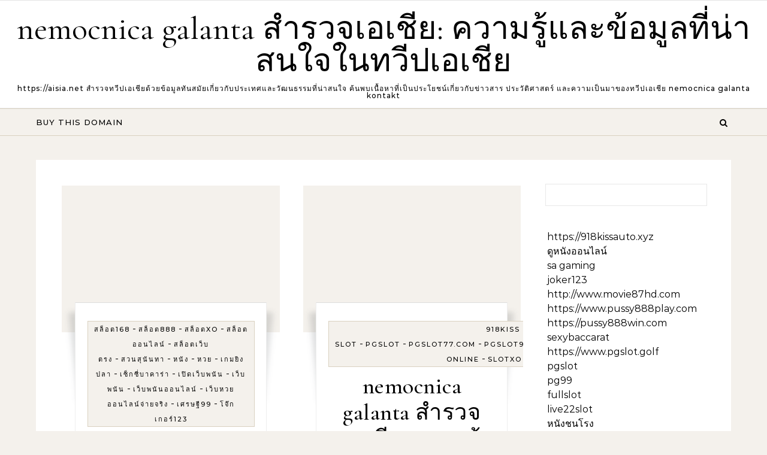

--- FILE ---
content_type: text/html; charset=UTF-8
request_url: https://aisia.net/category/%E0%B9%80%E0%B8%81%E0%B8%A1%E0%B8%A2%E0%B8%B4%E0%B8%87%E0%B8%9B%E0%B8%A5%E0%B8%B2/
body_size: 22915
content:
<!DOCTYPE html>
<html lang="th">
<head>
    <meta charset="UTF-8">
    <meta name="viewport" content="width=device-width, initial-scale=1">
    <link rel="profile" href="https://gmpg.org/xfn/11">
    <meta name='robots' content='index, follow, max-image-preview:large, max-snippet:-1, max-video-preview:-1' />

	<!-- This site is optimized with the Yoast SEO Premium plugin v19.2.1 (Yoast SEO v26.8) - https://yoast.com/product/yoast-seo-premium-wordpress/ -->
	<title>เกมยิงปลา Archives - nemocnica galanta สำรวจเอเชีย: ความรู้และข้อมูลที่น่าสนใจในทวีปเอเชีย</title>
	<link rel="canonical" href="https://aisia.net/category/เกมยิงปลา/" />
	<meta property="og:locale" content="th_TH" />
	<meta property="og:type" content="article" />
	<meta property="og:title" content="เกมยิงปลา Archives" />
	<meta property="og:url" content="https://aisia.net/category/เกมยิงปลา/" />
	<meta property="og:site_name" content="nemocnica galanta สำรวจเอเชีย: ความรู้และข้อมูลที่น่าสนใจในทวีปเอเชีย" />
	<meta name="twitter:card" content="summary_large_image" />
	<script type="application/ld+json" class="yoast-schema-graph">{"@context":"https://schema.org","@graph":[{"@type":"CollectionPage","@id":"https://aisia.net/category/%e0%b9%80%e0%b8%81%e0%b8%a1%e0%b8%a2%e0%b8%b4%e0%b8%87%e0%b8%9b%e0%b8%a5%e0%b8%b2/","url":"https://aisia.net/category/%e0%b9%80%e0%b8%81%e0%b8%a1%e0%b8%a2%e0%b8%b4%e0%b8%87%e0%b8%9b%e0%b8%a5%e0%b8%b2/","name":"เกมยิงปลา Archives - nemocnica galanta สำรวจเอเชีย: ความรู้และข้อมูลที่น่าสนใจในทวีปเอเชีย","isPartOf":{"@id":"https://aisia.net/#website"},"breadcrumb":{"@id":"https://aisia.net/category/%e0%b9%80%e0%b8%81%e0%b8%a1%e0%b8%a2%e0%b8%b4%e0%b8%87%e0%b8%9b%e0%b8%a5%e0%b8%b2/#breadcrumb"},"inLanguage":"th"},{"@type":"BreadcrumbList","@id":"https://aisia.net/category/%e0%b9%80%e0%b8%81%e0%b8%a1%e0%b8%a2%e0%b8%b4%e0%b8%87%e0%b8%9b%e0%b8%a5%e0%b8%b2/#breadcrumb","itemListElement":[{"@type":"ListItem","position":1,"name":"Home","item":"https://aisia.net/"},{"@type":"ListItem","position":2,"name":"เกมยิงปลา"}]},{"@type":"WebSite","@id":"https://aisia.net/#website","url":"https://aisia.net/","name":"nemocnica galanta สำรวจเอเชีย: ความรู้และข้อมูลที่น่าสนใจในทวีปเอเชีย","description":"https://aisia.net สำรวจทวีปเอเชียด้วยข้อมูลทันสมัยเกี่ยวกับประเทศและวัฒนธรรมที่น่าสนใจ ค้นพบเนื้อหาที่เป็นประโยชน์เกี่ยวกับข่าวสาร ประวัติศาสตร์ และความเป็นมาของทวีปเอเชีย nemocnica galanta kontakt","potentialAction":[{"@type":"SearchAction","target":{"@type":"EntryPoint","urlTemplate":"https://aisia.net/?s={search_term_string}"},"query-input":{"@type":"PropertyValueSpecification","valueRequired":true,"valueName":"search_term_string"}}],"inLanguage":"th"}]}</script>
	<!-- / Yoast SEO Premium plugin. -->


<link rel="alternate" type="application/rss+xml" title="nemocnica galanta สำรวจเอเชีย: ความรู้และข้อมูลที่น่าสนใจในทวีปเอเชีย &raquo; ฟีด" href="https://aisia.net/feed/" />
<link rel="alternate" type="application/rss+xml" title="nemocnica galanta สำรวจเอเชีย: ความรู้และข้อมูลที่น่าสนใจในทวีปเอเชีย &raquo; ฟีดความเห็น" href="https://aisia.net/comments/feed/" />
<link rel="alternate" type="application/rss+xml" title="nemocnica galanta สำรวจเอเชีย: ความรู้และข้อมูลที่น่าสนใจในทวีปเอเชีย &raquo; เกมยิงปลา ฟีดหมวดหมู่" href="https://aisia.net/category/%e0%b9%80%e0%b8%81%e0%b8%a1%e0%b8%a2%e0%b8%b4%e0%b8%87%e0%b8%9b%e0%b8%a5%e0%b8%b2/feed/" />
<style id='wp-img-auto-sizes-contain-inline-css' type='text/css'>
img:is([sizes=auto i],[sizes^="auto," i]){contain-intrinsic-size:3000px 1500px}
/*# sourceURL=wp-img-auto-sizes-contain-inline-css */
</style>
<style id='wp-emoji-styles-inline-css' type='text/css'>

	img.wp-smiley, img.emoji {
		display: inline !important;
		border: none !important;
		box-shadow: none !important;
		height: 1em !important;
		width: 1em !important;
		margin: 0 0.07em !important;
		vertical-align: -0.1em !important;
		background: none !important;
		padding: 0 !important;
	}
/*# sourceURL=wp-emoji-styles-inline-css */
</style>
<style id='wp-block-library-inline-css' type='text/css'>
:root{--wp-block-synced-color:#7a00df;--wp-block-synced-color--rgb:122,0,223;--wp-bound-block-color:var(--wp-block-synced-color);--wp-editor-canvas-background:#ddd;--wp-admin-theme-color:#007cba;--wp-admin-theme-color--rgb:0,124,186;--wp-admin-theme-color-darker-10:#006ba1;--wp-admin-theme-color-darker-10--rgb:0,107,160.5;--wp-admin-theme-color-darker-20:#005a87;--wp-admin-theme-color-darker-20--rgb:0,90,135;--wp-admin-border-width-focus:2px}@media (min-resolution:192dpi){:root{--wp-admin-border-width-focus:1.5px}}.wp-element-button{cursor:pointer}:root .has-very-light-gray-background-color{background-color:#eee}:root .has-very-dark-gray-background-color{background-color:#313131}:root .has-very-light-gray-color{color:#eee}:root .has-very-dark-gray-color{color:#313131}:root .has-vivid-green-cyan-to-vivid-cyan-blue-gradient-background{background:linear-gradient(135deg,#00d084,#0693e3)}:root .has-purple-crush-gradient-background{background:linear-gradient(135deg,#34e2e4,#4721fb 50%,#ab1dfe)}:root .has-hazy-dawn-gradient-background{background:linear-gradient(135deg,#faaca8,#dad0ec)}:root .has-subdued-olive-gradient-background{background:linear-gradient(135deg,#fafae1,#67a671)}:root .has-atomic-cream-gradient-background{background:linear-gradient(135deg,#fdd79a,#004a59)}:root .has-nightshade-gradient-background{background:linear-gradient(135deg,#330968,#31cdcf)}:root .has-midnight-gradient-background{background:linear-gradient(135deg,#020381,#2874fc)}:root{--wp--preset--font-size--normal:16px;--wp--preset--font-size--huge:42px}.has-regular-font-size{font-size:1em}.has-larger-font-size{font-size:2.625em}.has-normal-font-size{font-size:var(--wp--preset--font-size--normal)}.has-huge-font-size{font-size:var(--wp--preset--font-size--huge)}.has-text-align-center{text-align:center}.has-text-align-left{text-align:left}.has-text-align-right{text-align:right}.has-fit-text{white-space:nowrap!important}#end-resizable-editor-section{display:none}.aligncenter{clear:both}.items-justified-left{justify-content:flex-start}.items-justified-center{justify-content:center}.items-justified-right{justify-content:flex-end}.items-justified-space-between{justify-content:space-between}.screen-reader-text{border:0;clip-path:inset(50%);height:1px;margin:-1px;overflow:hidden;padding:0;position:absolute;width:1px;word-wrap:normal!important}.screen-reader-text:focus{background-color:#ddd;clip-path:none;color:#444;display:block;font-size:1em;height:auto;left:5px;line-height:normal;padding:15px 23px 14px;text-decoration:none;top:5px;width:auto;z-index:100000}html :where(.has-border-color){border-style:solid}html :where([style*=border-top-color]){border-top-style:solid}html :where([style*=border-right-color]){border-right-style:solid}html :where([style*=border-bottom-color]){border-bottom-style:solid}html :where([style*=border-left-color]){border-left-style:solid}html :where([style*=border-width]){border-style:solid}html :where([style*=border-top-width]){border-top-style:solid}html :where([style*=border-right-width]){border-right-style:solid}html :where([style*=border-bottom-width]){border-bottom-style:solid}html :where([style*=border-left-width]){border-left-style:solid}html :where(img[class*=wp-image-]){height:auto;max-width:100%}:where(figure){margin:0 0 1em}html :where(.is-position-sticky){--wp-admin--admin-bar--position-offset:var(--wp-admin--admin-bar--height,0px)}@media screen and (max-width:600px){html :where(.is-position-sticky){--wp-admin--admin-bar--position-offset:0px}}

/*# sourceURL=wp-block-library-inline-css */
</style><style id='global-styles-inline-css' type='text/css'>
:root{--wp--preset--aspect-ratio--square: 1;--wp--preset--aspect-ratio--4-3: 4/3;--wp--preset--aspect-ratio--3-4: 3/4;--wp--preset--aspect-ratio--3-2: 3/2;--wp--preset--aspect-ratio--2-3: 2/3;--wp--preset--aspect-ratio--16-9: 16/9;--wp--preset--aspect-ratio--9-16: 9/16;--wp--preset--color--black: #000000;--wp--preset--color--cyan-bluish-gray: #abb8c3;--wp--preset--color--white: #ffffff;--wp--preset--color--pale-pink: #f78da7;--wp--preset--color--vivid-red: #cf2e2e;--wp--preset--color--luminous-vivid-orange: #ff6900;--wp--preset--color--luminous-vivid-amber: #fcb900;--wp--preset--color--light-green-cyan: #7bdcb5;--wp--preset--color--vivid-green-cyan: #00d084;--wp--preset--color--pale-cyan-blue: #8ed1fc;--wp--preset--color--vivid-cyan-blue: #0693e3;--wp--preset--color--vivid-purple: #9b51e0;--wp--preset--gradient--vivid-cyan-blue-to-vivid-purple: linear-gradient(135deg,rgb(6,147,227) 0%,rgb(155,81,224) 100%);--wp--preset--gradient--light-green-cyan-to-vivid-green-cyan: linear-gradient(135deg,rgb(122,220,180) 0%,rgb(0,208,130) 100%);--wp--preset--gradient--luminous-vivid-amber-to-luminous-vivid-orange: linear-gradient(135deg,rgb(252,185,0) 0%,rgb(255,105,0) 100%);--wp--preset--gradient--luminous-vivid-orange-to-vivid-red: linear-gradient(135deg,rgb(255,105,0) 0%,rgb(207,46,46) 100%);--wp--preset--gradient--very-light-gray-to-cyan-bluish-gray: linear-gradient(135deg,rgb(238,238,238) 0%,rgb(169,184,195) 100%);--wp--preset--gradient--cool-to-warm-spectrum: linear-gradient(135deg,rgb(74,234,220) 0%,rgb(151,120,209) 20%,rgb(207,42,186) 40%,rgb(238,44,130) 60%,rgb(251,105,98) 80%,rgb(254,248,76) 100%);--wp--preset--gradient--blush-light-purple: linear-gradient(135deg,rgb(255,206,236) 0%,rgb(152,150,240) 100%);--wp--preset--gradient--blush-bordeaux: linear-gradient(135deg,rgb(254,205,165) 0%,rgb(254,45,45) 50%,rgb(107,0,62) 100%);--wp--preset--gradient--luminous-dusk: linear-gradient(135deg,rgb(255,203,112) 0%,rgb(199,81,192) 50%,rgb(65,88,208) 100%);--wp--preset--gradient--pale-ocean: linear-gradient(135deg,rgb(255,245,203) 0%,rgb(182,227,212) 50%,rgb(51,167,181) 100%);--wp--preset--gradient--electric-grass: linear-gradient(135deg,rgb(202,248,128) 0%,rgb(113,206,126) 100%);--wp--preset--gradient--midnight: linear-gradient(135deg,rgb(2,3,129) 0%,rgb(40,116,252) 100%);--wp--preset--font-size--small: 13px;--wp--preset--font-size--medium: 20px;--wp--preset--font-size--large: 36px;--wp--preset--font-size--x-large: 42px;--wp--preset--spacing--20: 0.44rem;--wp--preset--spacing--30: 0.67rem;--wp--preset--spacing--40: 1rem;--wp--preset--spacing--50: 1.5rem;--wp--preset--spacing--60: 2.25rem;--wp--preset--spacing--70: 3.38rem;--wp--preset--spacing--80: 5.06rem;--wp--preset--shadow--natural: 6px 6px 9px rgba(0, 0, 0, 0.2);--wp--preset--shadow--deep: 12px 12px 50px rgba(0, 0, 0, 0.4);--wp--preset--shadow--sharp: 6px 6px 0px rgba(0, 0, 0, 0.2);--wp--preset--shadow--outlined: 6px 6px 0px -3px rgb(255, 255, 255), 6px 6px rgb(0, 0, 0);--wp--preset--shadow--crisp: 6px 6px 0px rgb(0, 0, 0);}:where(.is-layout-flex){gap: 0.5em;}:where(.is-layout-grid){gap: 0.5em;}body .is-layout-flex{display: flex;}.is-layout-flex{flex-wrap: wrap;align-items: center;}.is-layout-flex > :is(*, div){margin: 0;}body .is-layout-grid{display: grid;}.is-layout-grid > :is(*, div){margin: 0;}:where(.wp-block-columns.is-layout-flex){gap: 2em;}:where(.wp-block-columns.is-layout-grid){gap: 2em;}:where(.wp-block-post-template.is-layout-flex){gap: 1.25em;}:where(.wp-block-post-template.is-layout-grid){gap: 1.25em;}.has-black-color{color: var(--wp--preset--color--black) !important;}.has-cyan-bluish-gray-color{color: var(--wp--preset--color--cyan-bluish-gray) !important;}.has-white-color{color: var(--wp--preset--color--white) !important;}.has-pale-pink-color{color: var(--wp--preset--color--pale-pink) !important;}.has-vivid-red-color{color: var(--wp--preset--color--vivid-red) !important;}.has-luminous-vivid-orange-color{color: var(--wp--preset--color--luminous-vivid-orange) !important;}.has-luminous-vivid-amber-color{color: var(--wp--preset--color--luminous-vivid-amber) !important;}.has-light-green-cyan-color{color: var(--wp--preset--color--light-green-cyan) !important;}.has-vivid-green-cyan-color{color: var(--wp--preset--color--vivid-green-cyan) !important;}.has-pale-cyan-blue-color{color: var(--wp--preset--color--pale-cyan-blue) !important;}.has-vivid-cyan-blue-color{color: var(--wp--preset--color--vivid-cyan-blue) !important;}.has-vivid-purple-color{color: var(--wp--preset--color--vivid-purple) !important;}.has-black-background-color{background-color: var(--wp--preset--color--black) !important;}.has-cyan-bluish-gray-background-color{background-color: var(--wp--preset--color--cyan-bluish-gray) !important;}.has-white-background-color{background-color: var(--wp--preset--color--white) !important;}.has-pale-pink-background-color{background-color: var(--wp--preset--color--pale-pink) !important;}.has-vivid-red-background-color{background-color: var(--wp--preset--color--vivid-red) !important;}.has-luminous-vivid-orange-background-color{background-color: var(--wp--preset--color--luminous-vivid-orange) !important;}.has-luminous-vivid-amber-background-color{background-color: var(--wp--preset--color--luminous-vivid-amber) !important;}.has-light-green-cyan-background-color{background-color: var(--wp--preset--color--light-green-cyan) !important;}.has-vivid-green-cyan-background-color{background-color: var(--wp--preset--color--vivid-green-cyan) !important;}.has-pale-cyan-blue-background-color{background-color: var(--wp--preset--color--pale-cyan-blue) !important;}.has-vivid-cyan-blue-background-color{background-color: var(--wp--preset--color--vivid-cyan-blue) !important;}.has-vivid-purple-background-color{background-color: var(--wp--preset--color--vivid-purple) !important;}.has-black-border-color{border-color: var(--wp--preset--color--black) !important;}.has-cyan-bluish-gray-border-color{border-color: var(--wp--preset--color--cyan-bluish-gray) !important;}.has-white-border-color{border-color: var(--wp--preset--color--white) !important;}.has-pale-pink-border-color{border-color: var(--wp--preset--color--pale-pink) !important;}.has-vivid-red-border-color{border-color: var(--wp--preset--color--vivid-red) !important;}.has-luminous-vivid-orange-border-color{border-color: var(--wp--preset--color--luminous-vivid-orange) !important;}.has-luminous-vivid-amber-border-color{border-color: var(--wp--preset--color--luminous-vivid-amber) !important;}.has-light-green-cyan-border-color{border-color: var(--wp--preset--color--light-green-cyan) !important;}.has-vivid-green-cyan-border-color{border-color: var(--wp--preset--color--vivid-green-cyan) !important;}.has-pale-cyan-blue-border-color{border-color: var(--wp--preset--color--pale-cyan-blue) !important;}.has-vivid-cyan-blue-border-color{border-color: var(--wp--preset--color--vivid-cyan-blue) !important;}.has-vivid-purple-border-color{border-color: var(--wp--preset--color--vivid-purple) !important;}.has-vivid-cyan-blue-to-vivid-purple-gradient-background{background: var(--wp--preset--gradient--vivid-cyan-blue-to-vivid-purple) !important;}.has-light-green-cyan-to-vivid-green-cyan-gradient-background{background: var(--wp--preset--gradient--light-green-cyan-to-vivid-green-cyan) !important;}.has-luminous-vivid-amber-to-luminous-vivid-orange-gradient-background{background: var(--wp--preset--gradient--luminous-vivid-amber-to-luminous-vivid-orange) !important;}.has-luminous-vivid-orange-to-vivid-red-gradient-background{background: var(--wp--preset--gradient--luminous-vivid-orange-to-vivid-red) !important;}.has-very-light-gray-to-cyan-bluish-gray-gradient-background{background: var(--wp--preset--gradient--very-light-gray-to-cyan-bluish-gray) !important;}.has-cool-to-warm-spectrum-gradient-background{background: var(--wp--preset--gradient--cool-to-warm-spectrum) !important;}.has-blush-light-purple-gradient-background{background: var(--wp--preset--gradient--blush-light-purple) !important;}.has-blush-bordeaux-gradient-background{background: var(--wp--preset--gradient--blush-bordeaux) !important;}.has-luminous-dusk-gradient-background{background: var(--wp--preset--gradient--luminous-dusk) !important;}.has-pale-ocean-gradient-background{background: var(--wp--preset--gradient--pale-ocean) !important;}.has-electric-grass-gradient-background{background: var(--wp--preset--gradient--electric-grass) !important;}.has-midnight-gradient-background{background: var(--wp--preset--gradient--midnight) !important;}.has-small-font-size{font-size: var(--wp--preset--font-size--small) !important;}.has-medium-font-size{font-size: var(--wp--preset--font-size--medium) !important;}.has-large-font-size{font-size: var(--wp--preset--font-size--large) !important;}.has-x-large-font-size{font-size: var(--wp--preset--font-size--x-large) !important;}
/*# sourceURL=global-styles-inline-css */
</style>

<style id='classic-theme-styles-inline-css' type='text/css'>
/*! This file is auto-generated */
.wp-block-button__link{color:#fff;background-color:#32373c;border-radius:9999px;box-shadow:none;text-decoration:none;padding:calc(.667em + 2px) calc(1.333em + 2px);font-size:1.125em}.wp-block-file__button{background:#32373c;color:#fff;text-decoration:none}
/*# sourceURL=/wp-includes/css/classic-themes.min.css */
</style>
<link rel='stylesheet' id='dashicons-css' href='https://aisia.net/wp-includes/css/dashicons.min.css?ver=6.9' type='text/css' media='all' />
<link rel='stylesheet' id='admin-bar-css' href='https://aisia.net/wp-includes/css/admin-bar.min.css?ver=6.9' type='text/css' media='all' />
<style id='admin-bar-inline-css' type='text/css'>

    /* Hide CanvasJS credits for P404 charts specifically */
    #p404RedirectChart .canvasjs-chart-credit {
        display: none !important;
    }
    
    #p404RedirectChart canvas {
        border-radius: 6px;
    }

    .p404-redirect-adminbar-weekly-title {
        font-weight: bold;
        font-size: 14px;
        color: #fff;
        margin-bottom: 6px;
    }

    #wpadminbar #wp-admin-bar-p404_free_top_button .ab-icon:before {
        content: "\f103";
        color: #dc3545;
        top: 3px;
    }
    
    #wp-admin-bar-p404_free_top_button .ab-item {
        min-width: 80px !important;
        padding: 0px !important;
    }
    
    /* Ensure proper positioning and z-index for P404 dropdown */
    .p404-redirect-adminbar-dropdown-wrap { 
        min-width: 0; 
        padding: 0;
        position: static !important;
    }
    
    #wpadminbar #wp-admin-bar-p404_free_top_button_dropdown {
        position: static !important;
    }
    
    #wpadminbar #wp-admin-bar-p404_free_top_button_dropdown .ab-item {
        padding: 0 !important;
        margin: 0 !important;
    }
    
    .p404-redirect-dropdown-container {
        min-width: 340px;
        padding: 18px 18px 12px 18px;
        background: #23282d !important;
        color: #fff;
        border-radius: 12px;
        box-shadow: 0 8px 32px rgba(0,0,0,0.25);
        margin-top: 10px;
        position: relative !important;
        z-index: 999999 !important;
        display: block !important;
        border: 1px solid #444;
    }
    
    /* Ensure P404 dropdown appears on hover */
    #wpadminbar #wp-admin-bar-p404_free_top_button .p404-redirect-dropdown-container { 
        display: none !important;
    }
    
    #wpadminbar #wp-admin-bar-p404_free_top_button:hover .p404-redirect-dropdown-container { 
        display: block !important;
    }
    
    #wpadminbar #wp-admin-bar-p404_free_top_button:hover #wp-admin-bar-p404_free_top_button_dropdown .p404-redirect-dropdown-container {
        display: block !important;
    }
    
    .p404-redirect-card {
        background: #2c3338;
        border-radius: 8px;
        padding: 18px 18px 12px 18px;
        box-shadow: 0 2px 8px rgba(0,0,0,0.07);
        display: flex;
        flex-direction: column;
        align-items: flex-start;
        border: 1px solid #444;
    }
    
    .p404-redirect-btn {
        display: inline-block;
        background: #dc3545;
        color: #fff !important;
        font-weight: bold;
        padding: 5px 22px;
        border-radius: 8px;
        text-decoration: none;
        font-size: 17px;
        transition: background 0.2s, box-shadow 0.2s;
        margin-top: 8px;
        box-shadow: 0 2px 8px rgba(220,53,69,0.15);
        text-align: center;
        line-height: 1.6;
    }
    
    .p404-redirect-btn:hover {
        background: #c82333;
        color: #fff !important;
        box-shadow: 0 4px 16px rgba(220,53,69,0.25);
    }
    
    /* Prevent conflicts with other admin bar dropdowns */
    #wpadminbar .ab-top-menu > li:hover > .ab-item,
    #wpadminbar .ab-top-menu > li.hover > .ab-item {
        z-index: auto;
    }
    
    #wpadminbar #wp-admin-bar-p404_free_top_button:hover > .ab-item {
        z-index: 999998 !important;
    }
    
/*# sourceURL=admin-bar-inline-css */
</style>
<link rel='stylesheet' id='contact-form-7-css' href='https://aisia.net/wp-content/plugins/contact-form-7/includes/css/styles.css?ver=6.1.4' type='text/css' media='all' />
<link rel='stylesheet' id='PageBuilderSandwich-css' href='https://aisia.net/wp-content/plugins/page-builder-sandwich/page_builder_sandwich/css/style.min.css?ver=5.1.0' type='text/css' media='all' />
<link rel='stylesheet' id='tranzly-css' href='https://aisia.net/wp-content/plugins/tranzly/includes/assets/css/tranzly.css?ver=2.0.0' type='text/css' media='all' />
<link rel='stylesheet' id='wp-show-posts-css' href='https://aisia.net/wp-content/plugins/wp-show-posts/css/wp-show-posts-min.css?ver=1.1.6' type='text/css' media='all' />
<link rel='stylesheet' id='graceful-style-css' href='https://aisia.net/wp-content/themes/graceful/style.css?ver=6.9' type='text/css' media='all' />
<style id='graceful-style-inline-css' type='text/css'>
 .wrapped-content { max-width: 1160px; } .sidebar-slide-menu { width: 340px; left: -340px; padding: 85px 35px 0px; } .sidebar-left, .sidebar-right { width: 307px; } [data-layout*="rightsidebar"] .content-wrap, [data-layout*="leftsidebar"] .content-wrap { width: calc(100% - 307px); width: -webkit-calc(100% - 307px); } [data-layout*="leftrightsidebar"] .content-wrap { width: calc(100% - 614px); width: -webkit-calc(100% - 614px); } [data-layout*="fullwidth"] .content-wrap { width: 100%; } #top-navigation > div, #main-navigation > div, #graceful-post-slider.wrapped-content, #special-links, .main-content, .site-footer-wrap { padding-left: 40px; padding-right: 40px; } body { background-color: #ffffff; } .graceful-loading-wrap { background-color: #ffffff; } .site-branding a { background-color: transparent !important; } .site-branding a { color: #000000; background: #ffffff; } .entry-header { background-color: #ffffff; } #special-links h4 { background-color: rgba(241,241,241, 0.85); color: #000000; } #main-navigation a, #main-navigation i, #main-navigation #s { color: #000000; } .main-navigation-sidebar span, .sidebar-slide-menu-close-btn span { background-color: #000000; } #main-navigation a:hover, #main-navigation i:hover, #main-navigation li.current-menu-item > a, #main-navigation li.current-menu-ancestor > a, #main-navigation .sub-menu li.current-menu-item > a, #main-navigation .sub-menu li.current-menu-ancestor> a { color: #010101; } .main-navigation-sidebar:hover span { background-color: #010101; } #site-menu .sub-menu, #site-menu .sub-menu a { background-color: #f1f1f1; border-color: rgba(0,0,0, 0.1); } #main-navigation #s { background-color: #f1f1f1; } #main-navigation #s::-webkit-input-placeholder { /* Chrome/Opera/Safari */ color: rgba(0,0,0, 0.7); } #main-navigation #s::-moz-placeholder { /* Firefox 19+ */ color: rgba(0,0,0, 0.7); } #main-navigation #s:-ms-input-placeholder { /* IE 10+ */ color: rgba(0,0,0, 0.7); } #main-navigation #s:-moz-placeholder { /* Firefox 18- */ color: rgba(0,0,0, 0.7); } /* Background Color */ .sidebar-slide-menu, #special-links, .main-content, #graceful-post-slider, #primary select, #primary input, #primary textarea { background-color: #ffffff; } /* Text Color */ #primary, #primary select, #primary input, #primary textarea, #primary .post-author a, #primary .graceful-widget a, #primary .comment-author { color: #010101; } /* Title Color */ #primary h1 a, #primary h1, #primary h2, #primary h3, #primary h4, #primary h5, #primary h6, .post-page-content > p:first-child:first-letter, #primary .author-info h4 a, #primary .related-posts h4 a, #primary .content-pagination .previous-page a, #primary .content-pagination .next-page a, blockquote, #primary .post-share a { color: #030303; } #primary h1 a:hover { color: rgba(3,3,3, 0.75); } /* Meta Tags */ #primary .post-date, #primary .post-comments, #primary .post-author, #primary .related-post-date, #primary .comment-meta a, #primary .author-share a, #primary .post-tags a, #primary .tagcloud a, .widget_categories li, .widget_archive li, .ahse-subscribe-box p, .rpwwt-post-author, .rpwwt-post-categories, .rpwwt-post-date, .rpwwt-post-comments-number { color: #a1a1a1; } #primary input::-webkit-input-placeholder { /* Chrome/Opera/Safari */ color: #a1a1a1; } #primary input::-moz-placeholder { /* Firefox 19+ */ color: #a1a1a1; } #primary input:-ms-input-placeholder { /* IE 10+ */ color: #a1a1a1; } #primary input:-moz-placeholder { /* Firefox 18- */ color: #a1a1a1; } /* Brand Colors */ aside a, #primary a, .post-categories { color: #010101; } .ps-container > .ps-scrollbar-y-rail > .ps-scrollbar-y { background: #010101; } #primary a:hover { color: rgba(1,1,1, 0.8); } blockquote { border-color: #010101; } /* Selection Color */ ::-moz-selection { color: #ffffff; background: #010101; } ::selection { color: #ffffff; background: #010101; } /* Border Colors */ #primary .post-footer, #primary .author-info, #primary .entry-comments, #primary .graceful-widget li, #primary #wp-calendar, #primary #wp-calendar caption, #primary #wp-calendar tbody td, #primary .widget_nav_menu li a, #primary .tagcloud a, #primary select, #primary input, #primary textarea, .widget-title h2:before, .widget-title h2:after, .post-tags a, .gallery-caption, .wp-caption-text, table tr, table th, table td, pre { border-color: #e8e8e8; } /* Related-posts */ #primary .related-posts { border-bottom: 1px solid; border-top: 1px solid; padding: 27px 0 33px; border-color: #e8e8e8; } .related-posts h3 { font-family: 'Montserrat', sans-serif; font-size: 14px; font-weight: 600; letter-spacing: 2px; line-height: 1; margin-bottom: 19px; text-align: center; text-transform: uppercase; } .related-posts h4 { margin-top: 8px; } .related-posts h4 a { font-size: 18px; letter-spacing: 0.5px; } .related-posts section { float: left; margin-right: 23px; width: calc((100% - (2 * 23px)) / 3); width: -webkit-calc((100% - (2 * 23px)) / 3); } .related-posts section:last-of-type { margin-right: 0 !important; } .related-posts section > a { display: block; height: 130px; overflow: hidden; } .related-post-date { font-size: 11px; } hr { background-color: #e8e8e8; } /* Button Colors */ .widget_search i, .widget_search #searchsubmit, .post-navigation i, #primary .submit, #primary .content-pagination.numeric a, #primary .content-pagination.load-more a, #primary .graceful-subscribe-box input[type="submit"], #primary .widget_wysija input[type="submit"], #primary .post-password-form input[type="submit"], #primary .wpcf7 [type="submit"] { color: #ffffff; background-color: #555555; } .post-navigation i:hover, #primary .submit:hover, #primary .content-pagination.numeric a:hover, #primary .content-pagination.numeric span, #primary .content-pagination.load-more a:hover, #primary .graceful-subscribe-box input[type="submit"]:hover, #primary .widget_wysija input[type="submit"]:hover, #primary .post-password-form input[type="submit"]:hover, #primary .wpcf7 [type="submit"]:hover { color: #ffffff; background-color: #010101; } /* Image Overlay Color */ .image-overlay, #infinite-scrolling, #primary h4.image-overlay { color: #ffffff; background-color: rgba(0,0,0, 0.3); } .image-overlay a, .graceful-post-slider .prev-arrow, .graceful-post-slider .next-arrow, #primary .image-overlay a, #graceful-post-slider .slick-arrow, #graceful-post-slider .slider-dots { color: #ffffff; } .slide-caption { background: rgba(255,255,255, 0.95); } #graceful-post-slider .slick-active { background: #ffffff; } #site-footer, #site-footer select, #site-footer input, #site-footer textarea { background-color: #f6f6f6; color: #333333; } #site-footer, #site-footer a, #site-footer select, #site-footer input, #site-footer textarea { color: #333333; } #site-footer #s::-webkit-input-placeholder { /* Chrome/Opera/Safari */ color: #333333; } #site-footer #s::-moz-placeholder { /* Firefox 19+ */ color: #333333; } #site-footer #s:-ms-input-placeholder { /* IE 10+ */ color: #333333; } #site-footer #s:-moz-placeholder { /* Firefox 18- */ color: #333333; } /* Footer Title Color */ #site-footer h1, #site-footer h2, #site-footer h3, #site-footer h4, #site-footer h5, #site-footer h6 { color: #111111; } #site-footer a:hover { color: #010101; } /* Footer Border Color*/ #site-footer a, #site-footer .graceful-widget li, #site-footer #wp-calendar, #site-footer #wp-calendar caption, #site-footer #wp-calendar tbody td, #site-footer .widget_nav_menu li a, #site-footer select, #site-footer input, #site-footer textarea, #site-footer .widget-title h2:before, #site-footer .widget-title h2:after, .footer-widgets { border-color: #e0dbdb; } #site-footer hr { background-color: #e0dbdb; } .entry-header { background-image:url(); } .logo-img { max-width: 400px; } #main-navigation { text-align: left; } .main-navigation-sidebar { float: left; margin-right: 15px; } .main-navigation-search { float: right; margin-left: 15px; } .site-menu-wrapper { margin-right: 100px; } .main-navigation-sidebar { float: left; margin-right: 15px; } .main-navigation-search { float: right; margin-left: 15px; } .site-menu-wrapper { margin-right: 110px; } #graceful-post-slider { padding-top: 40px; } #graceful-post-slider .owl-nav button { display: inline-block; } #graceful-post-slider .owl-nav { background-color: #f3f3f3; height: 80px; } #graceful-post-slider .owl-stage-outer:after { display: block; } .content-column > li { margin-bottom: 100px; } [data-layout*="rightsidebar"] .sidebar-right { padding-left: 37px; } [data-layout*="leftsidebar"] .sidebar-left { padding-right: 37px; } [data-layout*="leftrightsidebar"] .sidebar-right { padding-left: 37px; } [data-layout*="leftrightsidebar"] .sidebar-left { padding-right: 37px; } .footer-widgets > .graceful-widget { width: 30%; margin-right: 5%; } .footer-widgets > .graceful-widget:nth-child(3n+3) { margin-right: 0; } .footer-widgets > .graceful-widget:nth-child(3n+4) { clear: both; } .footer-copyright { float: right; } .footer-socials { float: left; } .graceful-loading-wrap { height: 100%; left: 0; position: fixed; top: 0; width: 100%; z-index: 100000; } .graceful-loading-wrap > div { left: 50%; position: absolute; top: 50%; -webkit-transform: translate(-50%, -50%); -ms-transform: translate(-50%, -50%); transform: translate(-50%, -50%); } .cssload-container{width:100%;height:36px;text-align:center}.cssload-speeding-wheel{width:36px;height:36px;margin:0 auto;border:2px solid #000000; border-radius:50%;border-left-color:transparent;border-right-color:transparent;animation:cssload-spin 575ms infinite linear;-o-animation:cssload-spin 575ms infinite linear;-ms-animation:cssload-spin 575ms infinite linear;-webkit-animation:cssload-spin 575ms infinite linear;-moz-animation:cssload-spin 575ms infinite linear}@keyframes cssload-spin{100%{transform:rotate(360deg);transform:rotate(360deg)}}@-o-keyframes cssload-spin{100%{-o-transform:rotate(360deg);transform:rotate(360deg)}}@-ms-keyframes cssload-spin{100%{-ms-transform:rotate(360deg);transform:rotate(360deg)}}@-webkit-keyframes cssload-spin{100%{-webkit-transform:rotate(360deg);transform:rotate(360deg)}}@-moz-keyframes cssload-spin{100%{-moz-transform:rotate(360deg);transform:rotate(360deg)}} 
/*# sourceURL=graceful-style-inline-css */
</style>
<link rel='stylesheet' id='graceful-blog-style-css' href='https://aisia.net/wp-content/themes/graceful-blog/style.css?ver=1.0.0' type='text/css' media='all' />
<link rel='stylesheet' id='minimalist-stories-fonts-css' href='https://aisia.net/wp-content/fonts/4b4d6f0f8dbbff0e68cf2f13db60ee21.css?ver=1.0' type='text/css' media='all' />
<link rel='stylesheet' id='graceful-fontawesome-css' href='https://aisia.net/wp-content/themes/graceful/assets/css/font-awesome.css?ver=6.9' type='text/css' media='all' />
<link rel='stylesheet' id='graceful-google-fonts-css' href='https://aisia.net/wp-content/themes/graceful/assets/css/google-fonts.css?ver=6.9' type='text/css' media='all' />
<link rel='stylesheet' id='graceful-woocommerce-css' href='https://aisia.net/wp-content/themes/graceful/assets/css/woocommerce.css?ver=6.9' type='text/css' media='all' />
<link rel='stylesheet' id='booster-extension-social-icons-css' href='https://aisia.net/wp-content/plugins/booster-extension/assets/css/social-icons.min.css?ver=6.9' type='text/css' media='all' />
<link rel='stylesheet' id='booster-extension-style-css' href='https://aisia.net/wp-content/plugins/booster-extension/assets/css/style.css?ver=6.9' type='text/css' media='all' />
<script type="text/javascript" id="PageBuilderSandwich-js-extra">
/* <![CDATA[ */
var pbsFrontendParams = {"theme_name":"graceful-blog","map_api_key":""};
//# sourceURL=PageBuilderSandwich-js-extra
/* ]]> */
</script>
<script type="text/javascript" src="https://aisia.net/wp-content/plugins/page-builder-sandwich/page_builder_sandwich/js/min/frontend-min.js?ver=5.1.0" id="PageBuilderSandwich-js"></script>
<script type="text/javascript" src="https://aisia.net/wp-includes/js/jquery/jquery.min.js?ver=3.7.1" id="jquery-core-js"></script>
<script type="text/javascript" src="https://aisia.net/wp-includes/js/jquery/jquery-migrate.min.js?ver=3.4.1" id="jquery-migrate-js"></script>
<script type="text/javascript" id="tranzly-js-extra">
/* <![CDATA[ */
var tranzly_plugin_vars = {"ajaxurl":"https://aisia.net/wp-admin/admin-ajax.php","plugin_url":"https://aisia.net/wp-content/plugins/tranzly/includes/","site_url":"https://aisia.net"};
//# sourceURL=tranzly-js-extra
/* ]]> */
</script>
<script type="text/javascript" src="https://aisia.net/wp-content/plugins/tranzly/includes/assets/js/tranzly.js?ver=2.0.0" id="tranzly-js"></script>
<link rel="https://api.w.org/" href="https://aisia.net/wp-json/" /><link rel="alternate" title="JSON" type="application/json" href="https://aisia.net/wp-json/wp/v2/categories/32" /><link rel="EditURI" type="application/rsd+xml" title="RSD" href="https://aisia.net/xmlrpc.php?rsd" />
<meta name="generator" content="WordPress 6.9" />
<style type="text/css">.recentcomments a{display:inline !important;padding:0 !important;margin:0 !important;}</style></head>
<body class="archive category category-32 wp-embed-responsive wp-theme-graceful wp-child-theme-graceful-blog booster-extension">
    
	
	
	<a class="skip-link screen-reader-text" href="#primary">Skip to content</a>	

	<div id="site-container">
		<div id="site-header" >
		
<div id="top-navigation" class="clear-fix">
	<div class="wrapped-content">
		
		
	</div>
</div><!-- #top-navigation -->

	<div class="entry-header">
		<div class="graceful-wrap-outer">
		<div class="graceful-wrap-inner">
			<div class="site-branding">
							<a href="https://aisia.net/">nemocnica galanta สำรวจเอเชีย: ความรู้และข้อมูลที่น่าสนใจในทวีปเอเชีย</a>
			
							<br>
				<p class="site-description">https://aisia.net สำรวจทวีปเอเชียด้วยข้อมูลทันสมัยเกี่ยวกับประเทศและวัฒนธรรมที่น่าสนใจ ค้นพบเนื้อหาที่เป็นประโยชน์เกี่ยวกับข่าวสาร ประวัติศาสตร์ และความเป็นมาของทวีปเอเชีย nemocnica galanta kontakt</p>
						</div>
		</div>
		</div>
	</div><div id="main-navigation" class="clear-fix" data-fixed="1">
	<div class="wrapped-content">
		<div class="navigation-search-overlay">
		</div>
		
		
		<!-- Menu -->
		<button class="responsive-menu-btn">
			<i class="fa fa-chevron-down"></i>
			<i class="fa fa-times" style="display: none;"></i>
		</button>

		<nav class="site-menu-wrapper"><ul id="site-menu" class=""><li id="menu-item-55" class="menu-item menu-item-type-custom menu-item-object-custom menu-item-55"><a href="https://sedo.com/search/details/?language=us&#038;domain=aisia.net">Buy This Domain</a></li>
</ul></nav><nav class="responsive-menu-wrapper"><ul id="responsive-menu" class=""><li class="menu-item menu-item-type-custom menu-item-object-custom menu-item-55"><a href="https://sedo.com/search/details/?language=us&#038;domain=aisia.net">Buy This Domain</a></li>
</ul></nav>
		
	    <div class="navigation-socials">
	        	            	        	            	        	            	        	            	        	    </div>

    		
		<!-- Search in main navigation -->		
				<div class="main-navigation-search">
			<button class="navigation-search-button open-graceful-search">
				<i class="fa fa-search"></i>
				<i class="fa fa-times"></i>
			</button>
			<div class="graceful-search" role="graceful-search" aria-labelledby="graceful-search-title" aria-describedby="graceful-search-description" aria-hidden="true">
				<form role="search" method="get" id="searchform" class="searchform" action="https://aisia.net/">
				<div>
					<label class="screen-reader-text" for="s">ค้นหาสำหรับ:</label>
					<input type="text" value="" name="s" id="s" />
					<input type="submit" id="searchsubmit" value="ค้นหา" />
				</div>
			</form>				<button type="button" aria-label="Close Navigation" class="close-graceful-search"> <i class="fa fa-times"></i> </button>
			</div>
			<div class="graceful-search-overlay" tabindex="-1" aria-hidden="true"></div>
		</div>
		
	</div>
</div><!-- #main-navigation -->
		</div><!-- site-header close -->

		<!-- Page Content -->
		<main id="primary" class="site-main">
				<div class="main-content clear-fix wrapped-content" data-layout="col1-rightsidebar" data-sidebar-sticky="1">
<div class="content-wrap">
		<ul class="content-column">
					<li>
				<article id="post-242" class="content-post post-242 post type-post status-publish format-standard hentry category-147 category-131 category-xo category-31 category-82 category-122 category-105 category-95 category-32 category-81 category-109 category-33 category-34 category-137 category-120 category-121 tag-148 tag-111 tag-108">
					<div class="site-images">
											</div>

					<header class="post-header">
						<div class="post-header-inner">
															<div class="post-categories">
									<a href="https://aisia.net/category/%e0%b8%aa%e0%b8%a5%e0%b9%87%e0%b8%ad%e0%b8%95168/" rel="category tag">สล็อต168</a>&nbsp;-&nbsp;<a href="https://aisia.net/category/%e0%b8%aa%e0%b8%a5%e0%b9%87%e0%b8%ad%e0%b8%95888/" rel="category tag">สล็อต888</a>&nbsp;-&nbsp;<a href="https://aisia.net/category/%e0%b8%aa%e0%b8%a5%e0%b9%87%e0%b8%ad%e0%b8%95xo/" rel="category tag">สล็อตxo</a>&nbsp;-&nbsp;<a href="https://aisia.net/category/%e0%b8%aa%e0%b8%a5%e0%b9%87%e0%b8%ad%e0%b8%95%e0%b8%ad%e0%b8%ad%e0%b8%99%e0%b9%84%e0%b8%a5%e0%b8%99%e0%b9%8c/" rel="category tag">สล็อตออนไลน์</a>&nbsp;-&nbsp;<a href="https://aisia.net/category/%e0%b8%aa%e0%b8%a5%e0%b9%87%e0%b8%ad%e0%b8%95%e0%b9%80%e0%b8%a7%e0%b9%87%e0%b8%9a%e0%b8%95%e0%b8%a3%e0%b8%87/" rel="category tag">สล็อตเว็บตรง</a>&nbsp;-&nbsp;<a href="https://aisia.net/category/%e0%b8%aa%e0%b8%a7%e0%b8%99%e0%b8%aa%e0%b8%b8%e0%b8%99%e0%b8%b1%e0%b8%99%e0%b8%97%e0%b8%b2/" rel="category tag">สวนสุนันทา</a>&nbsp;-&nbsp;<a href="https://aisia.net/category/%e0%b8%ab%e0%b8%99%e0%b8%b1%e0%b8%87/" rel="category tag">หนัง</a>&nbsp;-&nbsp;<a href="https://aisia.net/category/%e0%b8%ab%e0%b8%a7%e0%b8%a2/" rel="category tag">หวย</a>&nbsp;-&nbsp;<a href="https://aisia.net/category/%e0%b9%80%e0%b8%81%e0%b8%a1%e0%b8%a2%e0%b8%b4%e0%b8%87%e0%b8%9b%e0%b8%a5%e0%b8%b2/" rel="category tag">เกมยิงปลา</a>&nbsp;-&nbsp;<a href="https://aisia.net/category/%e0%b9%80%e0%b8%8b%e0%b9%87%e0%b8%81%e0%b8%8b%e0%b8%b5%e0%b9%88%e0%b8%9a%e0%b8%b2%e0%b8%84%e0%b8%b2%e0%b8%a3%e0%b9%88%e0%b8%b2/" rel="category tag">เซ็กซี่บาคาร่า</a>&nbsp;-&nbsp;<a href="https://aisia.net/category/%e0%b9%80%e0%b8%9b%e0%b8%b4%e0%b8%94%e0%b9%80%e0%b8%a7%e0%b9%87%e0%b8%9a%e0%b8%9e%e0%b8%99%e0%b8%b1%e0%b8%99/" rel="category tag">เปิดเว็บพนัน</a>&nbsp;-&nbsp;<a href="https://aisia.net/category/%e0%b9%80%e0%b8%a7%e0%b9%87%e0%b8%9a%e0%b8%9e%e0%b8%99%e0%b8%b1%e0%b8%99/" rel="category tag">เว็บพนัน</a>&nbsp;-&nbsp;<a href="https://aisia.net/category/%e0%b9%80%e0%b8%a7%e0%b9%87%e0%b8%9a%e0%b8%9e%e0%b8%99%e0%b8%b1%e0%b8%99%e0%b8%ad%e0%b8%ad%e0%b8%99%e0%b9%84%e0%b8%a5%e0%b8%99%e0%b9%8c/" rel="category tag">เว็บพนันออนไลน์</a>&nbsp;-&nbsp;<a href="https://aisia.net/category/%e0%b9%80%e0%b8%a7%e0%b9%87%e0%b8%9a%e0%b8%ab%e0%b8%a7%e0%b8%a2%e0%b8%ad%e0%b8%ad%e0%b8%99%e0%b9%84%e0%b8%a5%e0%b8%99%e0%b9%8c%e0%b8%88%e0%b9%88%e0%b8%b2%e0%b8%a2%e0%b8%88%e0%b8%a3%e0%b8%b4%e0%b8%87/" rel="category tag">เว็บหวยออนไลน์จ่ายจริง</a>&nbsp;-&nbsp;<a href="https://aisia.net/category/%e0%b9%80%e0%b8%a8%e0%b8%a3%e0%b8%a9%e0%b8%90%e0%b8%b599/" rel="category tag">เศรษฐี99</a>&nbsp;-&nbsp;<a href="https://aisia.net/category/%e0%b9%82%e0%b8%88%e0%b9%8a%e0%b8%81%e0%b9%80%e0%b8%81%e0%b8%ad%e0%b8%a3%e0%b9%8c123/" rel="category tag">โจ๊กเกอร์123</a>								</div>
							
							<h2 class="post-title">
								<a href="https://aisia.net/%e0%b8%aa%e0%b8%a5%e0%b9%87%e0%b8%ad%e0%b8%95pg-%e0%b9%80%e0%b8%9a%e0%b8%ad%e0%b8%a3%e0%b9%8c-1-%e0%b8%82%e0%b8%ad%e0%b8%87%e0%b8%a7%e0%b8%87%e0%b8%81%e0%b8%b2%e0%b8%a3%e0%b8%ad%e0%b8%b1%e0%b8%95/">สล็อตpg เบอร์ 1 ของวงการอัตราแตกสูง ไม่ล็อคยูสแจกโบนัส 24 ช.ม. 168สล็อต สมัครง่ายถอนได้ 100% Top 18 by Christen Tangtem168.io 18 ก.ค. 2567</a>
							</h2>

							<div class="post-meta clear-fix">
																	<span class="post-date">พฤษภาคม 13, 2024</span>
								
								<strong class="post-title-author">
									 - By&nbsp;<a href="https://aisia.net/author/markrogers/" title="เขียนโดย Mark Rogers" rel="author">Mark Rogers</a>								</strong>
							</div>
						</div>
					</header>

											<div class="post-page-content">
							<p>168สล็อต ค่ายใหญ่ บริการเกมคาสิโนออนไลน์ นานาประกา&hellip;</p>						</div>
					
					<footer class="post-footer">
											<div class="continue-read">
							<a href="https://aisia.net/%e0%b8%aa%e0%b8%a5%e0%b9%87%e0%b8%ad%e0%b8%95pg-%e0%b9%80%e0%b8%9a%e0%b8%ad%e0%b8%a3%e0%b9%8c-1-%e0%b8%82%e0%b8%ad%e0%b8%87%e0%b8%a7%e0%b8%87%e0%b8%81%e0%b8%b2%e0%b8%a3%e0%b8%ad%e0%b8%b1%e0%b8%95/">Continue Reading</a>
						</div>
										</footer>

					
				</article>
			</li>

					<li>
				<article id="post-53" class="content-post post-53 post type-post status-publish format-standard hentry category-918kiss category-aba category-abagroup2 category-baccarat category-casino category-joker123 category-joker123th-com category-no1huay category-no1huay-com category-pg category-pg-slot category-pgslot category-pgslot77-com category-pgslot9999-co category-punpro66 category-punpro66-com category-punpro777 category-punpro777-com category-pussy888 category-sagame168th-com category-sexybaccarat168-com category-slot category-slot-online category-slotxo category-25 category-26 category-27 category-28 category-29 category-30 category-31 category-32 category-33 category-34 tag-918kiss tag-aba tag-abagroup2 tag-baccarat tag-casino tag-joker123 tag-joker123th tag-no1huay tag-no1huay-com tag-pg tag-pg-slot tag-pgslot tag-pgslot77-com tag-pgslot999-com tag-punpro66 tag-punpro66-com tag-punpro777 tag-punpro777-com tag-pussy888 tag-sagame168th-com tag-sexybaccarat168-com tag-slot tag-slot-online tag-slotxo tag-59 tag-60 tag-61 tag-62 tag-63 tag-64 tag-65 tag-66 tag-67 tag-68">
					<div class="site-images">
											</div>

					<header class="post-header">
						<div class="post-header-inner">
															<div class="post-categories">
									<a href="https://aisia.net/category/918kiss/" rel="category tag">918Kiss</a>&nbsp;-&nbsp;<a href="https://aisia.net/category/aba/" rel="category tag">ABA</a>&nbsp;-&nbsp;<a href="https://aisia.net/category/abagroup2/" rel="category tag">ABAGroup2</a>&nbsp;-&nbsp;<a href="https://aisia.net/category/baccarat/" rel="category tag">Baccarat</a>&nbsp;-&nbsp;<a href="https://aisia.net/category/casino/" rel="category tag">Casino</a>&nbsp;-&nbsp;<a href="https://aisia.net/category/joker123/" rel="category tag">Joker123</a>&nbsp;-&nbsp;<a href="https://aisia.net/category/joker123th-com/" rel="category tag">Joker123th.com</a>&nbsp;-&nbsp;<a href="https://aisia.net/category/no1huay/" rel="category tag">no1huay</a>&nbsp;-&nbsp;<a href="https://aisia.net/category/no1huay-com/" rel="category tag">no1huay.com</a>&nbsp;-&nbsp;<a href="https://aisia.net/category/pg/" rel="category tag">PG</a>&nbsp;-&nbsp;<a href="https://aisia.net/category/pg-slot/" rel="category tag">PG Slot</a>&nbsp;-&nbsp;<a href="https://aisia.net/category/pgslot/" rel="category tag">PGSlot</a>&nbsp;-&nbsp;<a href="https://aisia.net/category/pgslot77-com/" rel="category tag">pgslot77.com</a>&nbsp;-&nbsp;<a href="https://aisia.net/category/pgslot9999-co/" rel="category tag">pgslot9999.co</a>&nbsp;-&nbsp;<a href="https://aisia.net/category/punpro66/" rel="category tag">PunPro66</a>&nbsp;-&nbsp;<a href="https://aisia.net/category/punpro66-com/" rel="category tag">PunPro66.com</a>&nbsp;-&nbsp;<a href="https://aisia.net/category/punpro777/" rel="category tag">PunPro777</a>&nbsp;-&nbsp;<a href="https://aisia.net/category/punpro777-com/" rel="category tag">PunPro777.com</a>&nbsp;-&nbsp;<a href="https://aisia.net/category/pussy888/" rel="category tag">Pussy888</a>&nbsp;-&nbsp;<a href="https://aisia.net/category/sagame168th-com/" rel="category tag">sagame168th.com</a>&nbsp;-&nbsp;<a href="https://aisia.net/category/sexybaccarat168-com/" rel="category tag">sexybaccarat168.com</a>&nbsp;-&nbsp;<a href="https://aisia.net/category/slot/" rel="category tag">Slot</a>&nbsp;-&nbsp;<a href="https://aisia.net/category/slot-online/" rel="category tag">Slot Online</a>&nbsp;-&nbsp;<a href="https://aisia.net/category/slotxo/" rel="category tag">Slotxo</a>&nbsp;-&nbsp;<a href="https://aisia.net/category/%e0%b8%84%e0%b8%b2%e0%b8%aa%e0%b8%b4%e0%b9%82%e0%b8%99/" rel="category tag">คาสิโน</a>&nbsp;-&nbsp;<a href="https://aisia.net/category/%e0%b8%84%e0%b8%b2%e0%b8%aa%e0%b8%b4%e0%b9%82%e0%b8%99%e0%b8%ad%e0%b8%ad%e0%b8%99%e0%b9%84%e0%b8%a5%e0%b8%99%e0%b9%8c/" rel="category tag">คาสิโนออนไลน์</a>&nbsp;-&nbsp;<a href="https://aisia.net/category/%e0%b8%9a%e0%b8%b2%e0%b8%84%e0%b8%b2%e0%b8%a3%e0%b9%88%e0%b8%b2/" rel="category tag">บาคาร่า</a>&nbsp;-&nbsp;<a href="https://aisia.net/category/%e0%b8%9a%e0%b8%b2%e0%b8%84%e0%b8%b2%e0%b8%a3%e0%b9%88%e0%b8%b2%e0%b8%ad%e0%b8%ad%e0%b8%99%e0%b9%84%e0%b8%a5%e0%b8%99%e0%b9%8c/" rel="category tag">บาคาร่าออนไลน์</a>&nbsp;-&nbsp;<a href="https://aisia.net/category/%e0%b8%9e%e0%b8%99%e0%b8%b1%e0%b8%99%e0%b8%ad%e0%b8%ad%e0%b8%99%e0%b9%84%e0%b8%a5%e0%b8%99%e0%b9%8c/" rel="category tag">พนันออนไลน์</a>&nbsp;-&nbsp;<a href="https://aisia.net/category/%e0%b8%aa%e0%b8%a5%e0%b9%87%e0%b8%ad%e0%b8%95/" rel="category tag">สล็อต</a>&nbsp;-&nbsp;<a href="https://aisia.net/category/%e0%b8%aa%e0%b8%a5%e0%b9%87%e0%b8%ad%e0%b8%95%e0%b8%ad%e0%b8%ad%e0%b8%99%e0%b9%84%e0%b8%a5%e0%b8%99%e0%b9%8c/" rel="category tag">สล็อตออนไลน์</a>&nbsp;-&nbsp;<a href="https://aisia.net/category/%e0%b9%80%e0%b8%81%e0%b8%a1%e0%b8%a2%e0%b8%b4%e0%b8%87%e0%b8%9b%e0%b8%a5%e0%b8%b2/" rel="category tag">เกมยิงปลา</a>&nbsp;-&nbsp;<a href="https://aisia.net/category/%e0%b9%80%e0%b8%a7%e0%b9%87%e0%b8%9a%e0%b8%9e%e0%b8%99%e0%b8%b1%e0%b8%99/" rel="category tag">เว็บพนัน</a>&nbsp;-&nbsp;<a href="https://aisia.net/category/%e0%b9%80%e0%b8%a7%e0%b9%87%e0%b8%9a%e0%b8%9e%e0%b8%99%e0%b8%b1%e0%b8%99%e0%b8%ad%e0%b8%ad%e0%b8%99%e0%b9%84%e0%b8%a5%e0%b8%99%e0%b9%8c/" rel="category tag">เว็บพนันออนไลน์</a>								</div>
							
							<h2 class="post-title">
								<a href="https://aisia.net/nemocnica-galanta-%e0%b8%aa%e0%b8%b3%e0%b8%a3%e0%b8%a7%e0%b8%88%e0%b9%80%e0%b8%ad%e0%b9%80%e0%b8%8a%e0%b8%b5%e0%b8%a2-%e0%b8%84%e0%b8%a7%e0%b8%b2%e0%b8%a1%e0%b8%a3%e0%b8%b9%e0%b9%89%e0%b9%81%e0%b8%a5/">nemocnica galanta สำรวจเอเชีย: ความรู้และข้อมูลที่น่าสนใจในทวีปเอเชีย</a>
							</h2>

							<div class="post-meta clear-fix">
																	<span class="post-date">สิงหาคม 28, 2023</span>
								
								<strong class="post-title-author">
									 - By&nbsp;<a href="https://aisia.net/author/markrogers/" title="เขียนโดย Mark Rogers" rel="author">Mark Rogers</a>								</strong>
							</div>
						</div>
					</header>

											<div class="post-page-content">
							<p>ทวีปเอเชียมีประเทศอะไรบ้าง ทวีปเอเชียมีอะไรบ้าง ทว&hellip;</p>						</div>
					
					<footer class="post-footer">
											<div class="continue-read">
							<a href="https://aisia.net/nemocnica-galanta-%e0%b8%aa%e0%b8%b3%e0%b8%a3%e0%b8%a7%e0%b8%88%e0%b9%80%e0%b8%ad%e0%b9%80%e0%b8%8a%e0%b8%b5%e0%b8%a2-%e0%b8%84%e0%b8%a7%e0%b8%b2%e0%b8%a1%e0%b8%a3%e0%b8%b9%e0%b9%89%e0%b9%81%e0%b8%a5/">Continue Reading</a>
						</div>
										</footer>

					
				</article>
			</li>

			</ul>
	</div><!-- content-wrap -->
<div class="sidebar-right-wrap">
	<aside class="sidebar-right">
	    	        <section id="search-3" class="graceful-widget widget_search"><form role="search" method="get" id="searchform" class="searchform" action="https://aisia.net/">
				<div>
					<label class="screen-reader-text" for="s">ค้นหาสำหรับ:</label>
					<input type="text" value="" name="s" id="s" />
					<input type="submit" id="searchsubmit" value="ค้นหา" />
				</div>
			</form></section><section id="block-2" class="graceful-widget widget_block"><a href="https://918kissauto.xyz/">https://918kissauto.xyz</a><br>
<a href="https://www.madoohd.com/">ดูหนังออนไลน์</a><br>
<a href="https://sagame168th.club/">sa gaming</a><br>
<a href="https://joker123auto.com/">joker123</a><br>
<a href="http://www.movie87hd.com/">http://www.movie87hd.com</a><br>
<a href="https://www.pussy888play.com/">https://www.pussy888play.com</a><br>
<a href="https://pussy888win.com/">https://pussy888win.com</a><br>
<a href="https://www.sexybaccarat168.com/">sexybaccarat</a><br>
<a href="https://www.pgslot.golf/">https://www.pgslot.golf</a><br>
<a href="https://pgslot77.xyz/">pgslot</a><br>
<a href="https://www.pgheng99.me/">pg99</a><br>
<a href="https://fullslotpg.org/">fullslot</a><br>
<a href="https://live22slot.xyz/">live22slot</a><br>
<a href="https://www.xn--2022-zeo6d9aba3jsc0aa7c7g3hnf.net/">หนังชนโรง</a><br>
<a href="https://www.ilike-movie.com/">ดูหนังฟรี</a><br>
<a href="https://www.moviehdthai.com/">ดูหนังชนโรง</a><br>
<a href="https://faro168.win/">slot168</a><br>
<a href="https://hongkong456.me/">slot456</a><br>
<a href="https://www.puntaek66.me/">สล็อต66</a><br> <br>

<a href="https://joker123ths.shop/">joker 123</a><br />
<a href="https://hengjing168.wiki/">pg168</a><br />
<a href="https://jin55.net/">https://jin55.net</a><br />
<a href="https://st99.wtf/">slot99</a><br />
<a href="https://alot666.amdast.com/">สล็อต66</a><br />
<a href="https://www.jinda44.xyz/">slot44</a><br />
<a href="https://judhai168.co/">https://judhai168.co</a><br />
<a href="https://bonus888.life/">https://bonus888.life</a><br />
<a href="https://www.jin888.me/">สล็อต888</a><br />
<a href="https://pgslot.today/">สล็อต99</a><br />
<a href="https://www.pussy888fun.io/">pussy888</a><br />
<a href="https://www.sexyauto168.xyz/">บาคาร่า168</a><br />
<a href="https://www.slotxo24hr.website/">slotxo</a><br />
<a href="https://www.tangtem168.asia/">สล็อตทดลอง</a><br />
<a href="https://www.xn--18-3qi5din4cwdvcvkxa5e.com/">หนังโป๊ไทย</a><br />
<a href="https://1xbetth.vip/">https://1xbetth.vip</a><br />
<a href="https://funny18.asia/">pgslot</a><br />
<a href="https://allbet24hr.win/">https://allbet24hr.win</a><br />
<a href="https://pgslotth.io/">https://pgslotth.io</a><br />
<a href="https://joker356.com/">joker 123</a><br />
<a href="https://samurai777.net/">slot777</a><br />
<a href="https://tokyoslot88.com/">pgslot88</a><br />
<a href="https://betwayvietnam.com/">betway</a><br />
<a href="https://jokerasia.net/">jokerasia</a><br />
<a href="https://moodeng.in/">pg slot</a><br />
<a href="https://gogoslot.asia/">gogoslot</a><br /></section><section id="categories-3" class="graceful-widget widget_categories"><h2 class="widget-title">หมวดหมู่</h2>
			<ul>
					<li class="cat-item cat-item-760"><a href="https://aisia.net/category/123xoscom/">123xos.com</a>
</li>
	<li class="cat-item cat-item-554"><a href="https://aisia.net/category/123xos-com/">123xos.com</a>
</li>
	<li class="cat-item cat-item-295"><a href="https://aisia.net/category/1688vegasx-com/">1688vegasx.com</a>
</li>
	<li class="cat-item cat-item-177"><a href="https://aisia.net/category/168pg/">168pg</a>
</li>
	<li class="cat-item cat-item-560"><a href="https://aisia.net/category/168slot/">168slot</a>
</li>
	<li class="cat-item cat-item-193"><a href="https://aisia.net/category/168%e0%b8%aa%e0%b8%a5%e0%b9%87%e0%b8%ad%e0%b8%95/">168สล็อต</a>
</li>
	<li class="cat-item cat-item-169"><a href="https://aisia.net/category/188bet/">188bet</a>
</li>
	<li class="cat-item cat-item-214"><a href="https://aisia.net/category/188betth/">188betth</a>
</li>
	<li class="cat-item cat-item-334"><a href="https://aisia.net/category/1xbet/">1xbet</a>
</li>
	<li class="cat-item cat-item-558"><a href="https://aisia.net/category/1xbetth/">1xbetth</a>
</li>
	<li class="cat-item cat-item-878"><a href="https://aisia.net/category/1xbit/">1xbit</a>
</li>
	<li class="cat-item cat-item-586"><a href="https://aisia.net/category/1xgameth-com/">1xgameth.com</a>
</li>
	<li class="cat-item cat-item-352"><a href="https://aisia.net/category/789pluscom/">789plus.com</a>
</li>
	<li class="cat-item cat-item-351"><a href="https://aisia.net/category/789plus-com/">789plus.com</a>
</li>
	<li class="cat-item cat-item-307"><a href="https://aisia.net/category/789pluss-com/">789pluss.com</a>
</li>
	<li class="cat-item cat-item-196"><a href="https://aisia.net/category/888pg/">888pg</a>
</li>
	<li class="cat-item cat-item-694"><a href="https://aisia.net/category/8lotsme/">8lots.me</a>
</li>
	<li class="cat-item cat-item-488"><a href="https://aisia.net/category/8lots-me/">8lots.me</a>
</li>
	<li class="cat-item cat-item-12"><a href="https://aisia.net/category/918kiss/">918Kiss</a>
</li>
	<li class="cat-item cat-item-129"><a href="https://aisia.net/category/918kiss-%e0%b8%94%e0%b8%b2%e0%b8%a7%e0%b8%99%e0%b9%8c%e0%b9%82%e0%b8%ab%e0%b8%a5%e0%b8%94/">918kiss ดาวน์โหลด</a>
</li>
	<li class="cat-item cat-item-200"><a href="https://aisia.net/category/918kissauto/">918kissauto</a>
</li>
	<li class="cat-item cat-item-929"><a href="https://aisia.net/category/918kissme/">918kissme</a>
</li>
	<li class="cat-item cat-item-774"><a href="https://aisia.net/category/9kplusscom/">9kpluss.com</a>
</li>
	<li class="cat-item cat-item-604"><a href="https://aisia.net/category/9kpluss-com/">9kpluss.com</a>
</li>
	<li class="cat-item cat-item-13"><a href="https://aisia.net/category/aba/">ABA</a>
</li>
	<li class="cat-item cat-item-14"><a href="https://aisia.net/category/abagroup2/">ABAGroup2</a>
</li>
	<li class="cat-item cat-item-311"><a href="https://aisia.net/category/abbet789-com/">abbet789.com</a>
</li>
	<li class="cat-item cat-item-418"><a href="https://aisia.net/category/acebet789-com/">acebet789.com</a>
</li>
	<li class="cat-item cat-item-419"><a href="https://aisia.net/category/acebet789com/">acebet789.com</a>
</li>
	<li class="cat-item cat-item-581"><a href="https://aisia.net/category/aden168ss-com/">aden168ss.com</a>
</li>
	<li class="cat-item cat-item-128"><a href="https://aisia.net/category/allbet24hr/">allbet24hr</a>
</li>
	<li class="cat-item cat-item-664"><a href="https://aisia.net/category/allone745scom/">allone745s.com</a>
</li>
	<li class="cat-item cat-item-521"><a href="https://aisia.net/category/allone745s-com/">allone745s.com</a>
</li>
	<li class="cat-item cat-item-826"><a href="https://aisia.net/category/allstar168-me/">allstar168.me</a>
</li>
	<li class="cat-item cat-item-827"><a href="https://aisia.net/category/allstar168me/">allstar168.me</a>
</li>
	<li class="cat-item cat-item-175"><a href="https://aisia.net/category/alot666/">alot666</a>
</li>
	<li class="cat-item cat-item-323"><a href="https://aisia.net/category/amb-slot/">amb slot</a>
</li>
	<li class="cat-item cat-item-819"><a href="https://aisia.net/category/ambfine88-net/">ambfine88.net</a>
</li>
	<li class="cat-item cat-item-600"><a href="https://aisia.net/category/ambnovabet-com/">ambnovabet.com</a>
</li>
	<li class="cat-item cat-item-539"><a href="https://aisia.net/category/asb9999-com/">asb9999.com</a>
</li>
	<li class="cat-item cat-item-713"><a href="https://aisia.net/category/askwin88-online/">askwin88.online</a>
</li>
	<li class="cat-item cat-item-714"><a href="https://aisia.net/category/askwin88online/">askwin88.online</a>
</li>
	<li class="cat-item cat-item-892"><a href="https://aisia.net/category/askyouwin888-vip/">askyouwin888 vip</a>
</li>
	<li class="cat-item cat-item-537"><a href="https://aisia.net/category/audi688-com/">audi688.com</a>
</li>
	<li class="cat-item cat-item-908"><a href="https://aisia.net/category/aungpao168-online/">aungpao168.online</a>
</li>
	<li class="cat-item cat-item-909"><a href="https://aisia.net/category/aungpao168online/">aungpao168.online</a>
</li>
	<li class="cat-item cat-item-166"><a href="https://aisia.net/category/av/">av</a>
</li>
	<li class="cat-item cat-item-423"><a href="https://aisia.net/category/ba88th-com/">ba88th.com</a>
</li>
	<li class="cat-item cat-item-570"><a href="https://aisia.net/category/babet555-com/">babet555.com</a>
</li>
	<li class="cat-item cat-item-15"><a href="https://aisia.net/category/baccarat/">Baccarat</a>
</li>
	<li class="cat-item cat-item-232"><a href="https://aisia.net/category/baj88thb/">baj88thb</a>
</li>
	<li class="cat-item cat-item-671"><a href="https://aisia.net/category/baslot168bet-com/">baslot168bet.com</a>
</li>
	<li class="cat-item cat-item-467"><a href="https://aisia.net/category/bbp168-me/">bbp168.me</a>
</li>
	<li class="cat-item cat-item-203"><a href="https://aisia.net/category/bestbet/">bestbet</a>
</li>
	<li class="cat-item cat-item-531"><a href="https://aisia.net/category/betboxclubs-com/">betboxclubs.com</a>
</li>
	<li class="cat-item cat-item-234"><a href="https://aisia.net/category/betflixtikto/">betflixtikto</a>
</li>
	<li class="cat-item cat-item-201"><a href="https://aisia.net/category/betway/">betway</a>
</li>
	<li class="cat-item cat-item-503"><a href="https://aisia.net/category/betwin6666-com/">betwin6666.com</a>
</li>
	<li class="cat-item cat-item-378"><a href="https://aisia.net/category/betworld369hotcom/">betworld369hot.com</a>
</li>
	<li class="cat-item cat-item-377"><a href="https://aisia.net/category/betworld369hot-com/">betworld369hot.com</a>
</li>
	<li class="cat-item cat-item-638"><a href="https://aisia.net/category/bio285th-com/">bio285th.com</a>
</li>
	<li class="cat-item cat-item-880"><a href="https://aisia.net/category/bitcoin/">bitcoin</a>
</li>
	<li class="cat-item cat-item-906"><a href="https://aisia.net/category/bkkwin-%e0%b9%80%e0%b8%84%e0%b8%a3%e0%b8%94%e0%b8%b4%e0%b8%95%e0%b8%9f%e0%b8%a3%e0%b8%b5/">bkkwin เครดิตฟรี</a>
</li>
	<li class="cat-item cat-item-668"><a href="https://aisia.net/category/bluewin8888-info/">bluewin8888.info</a>
</li>
	<li class="cat-item cat-item-865"><a href="https://aisia.net/category/bng55/">bng55</a>
</li>
	<li class="cat-item cat-item-464"><a href="https://aisia.net/category/bombet888-win/">bombet888.win</a>
</li>
	<li class="cat-item cat-item-931"><a href="https://aisia.net/category/bonanza99/">bonanza99</a>
</li>
	<li class="cat-item cat-item-516"><a href="https://aisia.net/category/bonus888/">bonus888</a>
</li>
	<li class="cat-item cat-item-862"><a href="https://aisia.net/category/brazil999-%e0%b8%97%e0%b8%b2%e0%b8%87%e0%b9%80%e0%b8%82%e0%b9%89%e0%b8%b2/">brazil999 ทางเข้า</a>
</li>
	<li class="cat-item cat-item-917"><a href="https://aisia.net/category/business-small-business/">Business, Small Business</a>
</li>
	<li class="cat-item cat-item-416"><a href="https://aisia.net/category/bwvip4-com/">bwvip4.com</a>
</li>
	<li class="cat-item cat-item-469"><a href="https://aisia.net/category/carlo999-net/">carlo999.net</a>
</li>
	<li class="cat-item cat-item-236"><a href="https://aisia.net/category/cashgame168/">cashgame168</a>
</li>
	<li class="cat-item cat-item-529"><a href="https://aisia.net/category/cashgame168x-com/">cashgame168x.com</a>
</li>
	<li class="cat-item cat-item-16"><a href="https://aisia.net/category/casino/">Casino</a>
</li>
	<li class="cat-item cat-item-575"><a href="https://aisia.net/category/cc11388-com/">cc11388.com</a>
</li>
	<li class="cat-item cat-item-276"><a href="https://aisia.net/category/chang7777/">chang7777</a>
</li>
	<li class="cat-item cat-item-594"><a href="https://aisia.net/category/chinatown888-win/">chinatown888.win</a>
</li>
	<li class="cat-item cat-item-868"><a href="https://aisia.net/category/coke55/">coke55</a>
</li>
	<li class="cat-item cat-item-508"><a href="https://aisia.net/category/cupcake88x-com/">cupcake88x.com</a>
</li>
	<li class="cat-item cat-item-550"><a href="https://aisia.net/category/daruma1688-com/">daruma1688.com</a>
</li>
	<li class="cat-item cat-item-850"><a href="https://aisia.net/category/debetslot/">debet slot</a>
</li>
	<li class="cat-item cat-item-849"><a href="https://aisia.net/category/debet-slot/">debet slot</a>
</li>
	<li class="cat-item cat-item-431"><a href="https://aisia.net/category/dgb222hot-com/">dgb222hot.com</a>
</li>
	<li class="cat-item cat-item-256"><a href="https://aisia.net/category/dr888/">dr888</a>
</li>
	<li class="cat-item cat-item-365"><a href="https://aisia.net/category/dr888bet-com/">dr888bet.com</a>
</li>
	<li class="cat-item cat-item-366"><a href="https://aisia.net/category/dr888betcom/">dr888bet.com</a>
</li>
	<li class="cat-item cat-item-533"><a href="https://aisia.net/category/du2477-com/">du2477.com</a>
</li>
	<li class="cat-item cat-item-782"><a href="https://aisia.net/category/du2477com/">du2477.com</a>
</li>
	<li class="cat-item cat-item-622"><a href="https://aisia.net/category/ek4567-com/">ek4567.com</a>
</li>
	<li class="cat-item cat-item-390"><a href="https://aisia.net/category/erisauto-site/">erisauto.site</a>
</li>
	<li class="cat-item cat-item-391"><a href="https://aisia.net/category/erisautosite/">erisauto.site</a>
</li>
	<li class="cat-item cat-item-372"><a href="https://aisia.net/category/etbet16888-com/">etbet16888.com</a>
</li>
	<li class="cat-item cat-item-373"><a href="https://aisia.net/category/etbet16888com/">etbet16888.com</a>
</li>
	<li class="cat-item cat-item-481"><a href="https://aisia.net/category/eu369clubs-com/">eu369clubs.com</a>
</li>
	<li class="cat-item cat-item-837"><a href="https://aisia.net/category/fafa123/">FAFA123</a>
</li>
	<li class="cat-item cat-item-242"><a href="https://aisia.net/category/fcharoenkit168-com/">fcharoenkit168.com</a>
</li>
	<li class="cat-item cat-item-730"><a href="https://aisia.net/category/fiwdeebet/">fiwdee.bet</a>
</li>
	<li class="cat-item cat-item-729"><a href="https://aisia.net/category/fiwdee-bet/">fiwdee.bet</a>
</li>
	<li class="cat-item cat-item-616"><a href="https://aisia.net/category/fortune99vip-com/">fortune99vip.com</a>
</li>
	<li class="cat-item cat-item-370"><a href="https://aisia.net/category/fox689okcom/">fox689ok.com</a>
</li>
	<li class="cat-item cat-item-238"><a href="https://aisia.net/category/fox689ok-com/">fox689ok.com</a>
</li>
	<li class="cat-item cat-item-102"><a href="https://aisia.net/category/fullslotpg/">fullslotpg</a>
</li>
	<li class="cat-item cat-item-427"><a href="https://aisia.net/category/fullslotpg168-com/">fullslotpg168.com</a>
</li>
	<li class="cat-item cat-item-146"><a href="https://aisia.net/category/funny18/">funny18</a>
</li>
	<li class="cat-item cat-item-793"><a href="https://aisia.net/category/future24bet-com/">future24bet.com</a>
</li>
	<li class="cat-item cat-item-794"><a href="https://aisia.net/category/future24betcom/">future24bet.com</a>
</li>
	<li class="cat-item cat-item-274"><a href="https://aisia.net/category/gem99ths-com/">gem99ths.com</a>
</li>
	<li class="cat-item cat-item-797"><a href="https://aisia.net/category/goatbetroyalcasinocom/">goatbetroyalcasino.com</a>
</li>
	<li class="cat-item cat-item-620"><a href="https://aisia.net/category/goatbetroyalcasino-com/">goatbetroyalcasino.com</a>
</li>
	<li class="cat-item cat-item-421"><a href="https://aisia.net/category/goatza888fin-com/">goatza888fin.com</a>
</li>
	<li class="cat-item cat-item-631"><a href="https://aisia.net/category/gobaza88-com/">gobaza88.com</a>
</li>
	<li class="cat-item cat-item-140"><a href="https://aisia.net/category/happy168/">happy168</a>
</li>
	<li class="cat-item cat-item-449"><a href="https://aisia.net/category/hengheng9899-com/">hengheng9899.com</a>
</li>
	<li class="cat-item cat-item-160"><a href="https://aisia.net/category/hengjing168/">hengjing168</a>
</li>
	<li class="cat-item cat-item-405"><a href="https://aisia.net/category/hi6bet-com/">hi6bet.com</a>
</li>
	<li class="cat-item cat-item-822"><a href="https://aisia.net/category/hiso8888scom/">hiso8888s.com</a>
</li>
	<li class="cat-item cat-item-821"><a href="https://aisia.net/category/hiso8888s-com/">hiso8888s.com</a>
</li>
	<li class="cat-item cat-item-209"><a href="https://aisia.net/category/hongkong456/">hongkong456</a>
</li>
	<li class="cat-item cat-item-299"><a href="https://aisia.net/category/https-www-mfj889xx-com/">https://www.mfj889xx.com/</a>
</li>
	<li class="cat-item cat-item-725"><a href="https://aisia.net/category/hydra888-%e0%b8%aa%e0%b8%a5%e0%b9%87%e0%b8%ad%e0%b8%95/">hydra888 สล็อต</a>
</li>
	<li class="cat-item cat-item-629"><a href="https://aisia.net/category/hyperclub-casino-com/">hyperclub-casino.com</a>
</li>
	<li class="cat-item cat-item-248"><a href="https://aisia.net/category/ib888pro-bet/">ib888pro.bet</a>
</li>
	<li class="cat-item cat-item-362"><a href="https://aisia.net/category/ib888probet/">ib888pro.bet</a>
</li>
	<li class="cat-item cat-item-510"><a href="https://aisia.net/category/infyplus888-com/">infyplus888.com</a>
</li>
	<li class="cat-item cat-item-609"><a href="https://aisia.net/category/infyplus888-info/">infyplus888.info</a>
</li>
	<li class="cat-item cat-item-610"><a href="https://aisia.net/category/infyplus888info/">infyplus888.info</a>
</li>
	<li class="cat-item cat-item-179"><a href="https://aisia.net/category/jinda55/">Jinda55</a>
</li>
	<li class="cat-item cat-item-187"><a href="https://aisia.net/category/jinda888/">jinda888</a>
</li>
	<li class="cat-item cat-item-17"><a href="https://aisia.net/category/joker123/">Joker123</a>
</li>
	<li class="cat-item cat-item-156"><a href="https://aisia.net/category/joker123th/">Joker123th</a>
</li>
	<li class="cat-item cat-item-45"><a href="https://aisia.net/category/joker123th-com/">Joker123th.com</a>
</li>
	<li class="cat-item cat-item-158"><a href="https://aisia.net/category/judhai168/">Judhai168</a>
</li>
	<li class="cat-item cat-item-688"><a href="https://aisia.net/category/khumsup888-me/">khumsup888.me</a>
</li>
	<li class="cat-item cat-item-252"><a href="https://aisia.net/category/kimchibetbet-com/">kimchibetbet.com</a>
</li>
	<li class="cat-item cat-item-904"><a href="https://aisia.net/category/kingdom66/">kingdom66</a>
</li>
	<li class="cat-item cat-item-803"><a href="https://aisia.net/category/kingromans789-com/">kingromans789.com</a>
</li>
	<li class="cat-item cat-item-804"><a href="https://aisia.net/category/kingromans789com/">kingromans789.com</a>
</li>
	<li class="cat-item cat-item-567"><a href="https://aisia.net/category/kingxxxbet123com/">kingxxxbet123.com</a>
</li>
	<li class="cat-item cat-item-264"><a href="https://aisia.net/category/kingxxxbet123-com/">kingxxxbet123.com</a>
</li>
	<li class="cat-item cat-item-650"><a href="https://aisia.net/category/kitti999vip-com/">kitti999vip.com</a>
</li>
	<li class="cat-item cat-item-652"><a href="https://aisia.net/category/ktv4sd-com/">ktv4sd.com</a>
</li>
	<li class="cat-item cat-item-268"><a href="https://aisia.net/category/lalikabetsgame-com/">lalikabetsgame.com</a>
</li>
	<li class="cat-item cat-item-918"><a href="https://aisia.net/category/lastexas-site/">lastexas.site</a>
</li>
	<li class="cat-item cat-item-919"><a href="https://aisia.net/category/lastexassite/">lastexas.site</a>
</li>
	<li class="cat-item cat-item-240"><a href="https://aisia.net/category/lcbet444-com/">lcbet444.com</a>
</li>
	<li class="cat-item cat-item-884"><a href="https://aisia.net/category/lion123%e0%b8%aa%e0%b8%a5%e0%b9%87%e0%b8%ad%e0%b8%95/">lion123สล็อต</a>
</li>
	<li class="cat-item cat-item-246"><a href="https://aisia.net/category/lionth168-com/">lionth168.com</a>
</li>
	<li class="cat-item cat-item-99"><a href="https://aisia.net/category/live22/">Live22</a>
</li>
	<li class="cat-item cat-item-739"><a href="https://aisia.net/category/lnw365betcom/">lnw365bet.com</a>
</li>
	<li class="cat-item cat-item-591"><a href="https://aisia.net/category/lnw365bet-com/">lnw365bet.com</a>
</li>
	<li class="cat-item cat-item-746"><a href="https://aisia.net/category/london6789com/">london6789.com</a>
</li>
	<li class="cat-item cat-item-483"><a href="https://aisia.net/category/london6789-com/">london6789.com</a>
</li>
	<li class="cat-item cat-item-472"><a href="https://aisia.net/category/luckycat789-com/">luckycat789.com</a>
</li>
	<li class="cat-item cat-item-514"><a href="https://aisia.net/category/luis16888-com/">luis16888.com</a>
</li>
	<li class="cat-item cat-item-770"><a href="https://aisia.net/category/luis16888com/">luis16888.com</a>
</li>
	<li class="cat-item cat-item-677"><a href="https://aisia.net/category/luke999-net/">luke999.net</a>
</li>
	<li class="cat-item cat-item-272"><a href="https://aisia.net/category/m4newonline-com/">m4newonline.com</a>
</li>
	<li class="cat-item cat-item-799"><a href="https://aisia.net/category/m4newonline-net/">m4newonline.net</a>
</li>
	<li class="cat-item cat-item-455"><a href="https://aisia.net/category/mac1bet789-com/">mac1bet789.com</a>
</li>
	<li class="cat-item cat-item-932"><a href="https://aisia.net/category/macau69-%e0%b8%aa%e0%b8%a1%e0%b8%b1%e0%b8%84%e0%b8%a3/">macau69 สมัคร</a>
</li>
	<li class="cat-item cat-item-221"><a href="https://aisia.net/category/macau888-win/">macau888.win</a>
</li>
	<li class="cat-item cat-item-556"><a href="https://aisia.net/category/marinapluss-com/">marinapluss.com</a>
</li>
	<li class="cat-item cat-item-791"><a href="https://aisia.net/category/marinaplusscom/">marinapluss.com</a>
</li>
	<li class="cat-item cat-item-325"><a href="https://aisia.net/category/mario678/">mario678</a>
</li>
	<li class="cat-item cat-item-735"><a href="https://aisia.net/category/medee989-com/">medee989.com</a>
</li>
	<li class="cat-item cat-item-736"><a href="https://aisia.net/category/medee989com/">medee989.com</a>
</li>
	<li class="cat-item cat-item-524"><a href="https://aisia.net/category/meekin365day-com/">meekin365day.com</a>
</li>
	<li class="cat-item cat-item-579"><a href="https://aisia.net/category/mercyrosa168-com/">mercyrosa168.com</a>
</li>
	<li class="cat-item cat-item-897"><a href="https://aisia.net/category/mercyrosa168-net/">mercyrosa168.net</a>
</li>
	<li class="cat-item cat-item-898"><a href="https://aisia.net/category/mercyrosa168net/">mercyrosa168.net</a>
</li>
	<li class="cat-item cat-item-439"><a href="https://aisia.net/category/mexicanoo-com/">mexicanoo.com</a>
</li>
	<li class="cat-item cat-item-815"><a href="https://aisia.net/category/mfj889xxcom/">mfj889xx.com</a>
</li>
	<li class="cat-item cat-item-451"><a href="https://aisia.net/category/mfj889xx-com/">mfj889xx.com</a>
</li>
	<li class="cat-item cat-item-801"><a href="https://aisia.net/category/mia88th-com/">mia88th.com</a>
</li>
	<li class="cat-item cat-item-689"><a href="https://aisia.net/category/mib555s-com/">mib555s.com</a>
</li>
	<li class="cat-item cat-item-690"><a href="https://aisia.net/category/mib555scom/">mib555s.com</a>
</li>
	<li class="cat-item cat-item-250"><a href="https://aisia.net/category/mmgoldsbets-com/">mmgoldsbets.com</a>
</li>
	<li class="cat-item cat-item-922"><a href="https://aisia.net/category/mmplay-casino-com/">mmplay-casino.com</a>
</li>
	<li class="cat-item cat-item-923"><a href="https://aisia.net/category/mmplay-casinocom/">mmplay-casino.com</a>
</li>
	<li class="cat-item cat-item-317"><a href="https://aisia.net/category/mono1688/">mono1688</a>
</li>
	<li class="cat-item cat-item-513"><a href="https://aisia.net/category/mono16888-com/">mono16888.com</a>
</li>
	<li class="cat-item cat-item-913"><a href="https://aisia.net/category/mun789slotcom/">mun789slot.com</a>
</li>
	<li class="cat-item cat-item-635"><a href="https://aisia.net/category/mun789slot-com/">mun789slot.com</a>
</li>
	<li class="cat-item cat-item-309"><a href="https://aisia.net/category/mwin9s-com/">mwin9s.com</a>
</li>
	<li class="cat-item cat-item-552"><a href="https://aisia.net/category/nagawaybet-com/">nagawaybet.com</a>
</li>
	<li class="cat-item cat-item-381"><a href="https://aisia.net/category/nakoya1688-site/">nakoya1688.site</a>
</li>
	<li class="cat-item cat-item-382"><a href="https://aisia.net/category/nakoya1688site/">nakoya1688.site</a>
</li>
	<li class="cat-item cat-item-720"><a href="https://aisia.net/category/namoufa168-net/">namoufa168.net</a>
</li>
	<li class="cat-item cat-item-721"><a href="https://aisia.net/category/namoufa168net/">namoufa168.net</a>
</li>
	<li class="cat-item cat-item-437"><a href="https://aisia.net/category/nbwin-me/">nbwin.me</a>
</li>
	<li class="cat-item cat-item-673"><a href="https://aisia.net/category/nemo168casino-com/">nemo168casino.com</a>
</li>
	<li class="cat-item cat-item-284"><a href="https://aisia.net/category/niseko168bet-com/">niseko168bet.com</a>
</li>
	<li class="cat-item cat-item-349"><a href="https://aisia.net/category/niseko168betcom/">niseko168bet.com</a>
</li>
	<li class="cat-item cat-item-38"><a href="https://aisia.net/category/no1huay/">no1huay</a>
</li>
	<li class="cat-item cat-item-35"><a href="https://aisia.net/category/no1huay-com/">no1huay.com</a>
</li>
	<li class="cat-item cat-item-244"><a href="https://aisia.net/category/okcasino159-com/">okcasino159.com</a>
</li>
	<li class="cat-item cat-item-709"><a href="https://aisia.net/category/omg369-shop/">omg369.shop</a>
</li>
	<li class="cat-item cat-item-710"><a href="https://aisia.net/category/omg369shop/">omg369.shop</a>
</li>
	<li class="cat-item cat-item-453"><a href="https://aisia.net/category/onesiamclub-site/">onesiamclub.site</a>
</li>
	<li class="cat-item cat-item-816"><a href="https://aisia.net/category/onoplus168-com/">onoplus168.com</a>
</li>
	<li class="cat-item cat-item-341"><a href="https://aisia.net/category/p2vvip/">p2vvip</a>
</li>
	<li class="cat-item cat-item-675"><a href="https://aisia.net/category/pananthai99com/">pananthai99.com</a>
</li>
	<li class="cat-item cat-item-282"><a href="https://aisia.net/category/pananthai99-com/">pananthai99.com</a>
</li>
	<li class="cat-item cat-item-301"><a href="https://aisia.net/category/paramax1688-info/">paramax1688.info</a>
</li>
	<li class="cat-item cat-item-18"><a href="https://aisia.net/category/pg/">PG</a>
</li>
	<li class="cat-item cat-item-19"><a href="https://aisia.net/category/pg-slot/">PG Slot</a>
</li>
	<li class="cat-item cat-item-336"><a href="https://aisia.net/category/pg-slot-%e0%b9%80%e0%b8%a7%e0%b9%87%e0%b8%9a%e0%b9%83%e0%b8%ab%e0%b8%a1%e0%b9%88/">PG Slot เว็บใหม่</a>
</li>
	<li class="cat-item cat-item-315"><a href="https://aisia.net/category/pg168/">pg168</a>
</li>
	<li class="cat-item cat-item-119"><a href="https://aisia.net/category/pg99/">pg99</a>
</li>
	<li class="cat-item cat-item-270"><a href="https://aisia.net/category/pggold168bet-com/">pggold168bet.com</a>
</li>
	<li class="cat-item cat-item-294"><a href="https://aisia.net/category/pgheng99/">pgheng99</a>
</li>
	<li class="cat-item cat-item-845"><a href="https://aisia.net/category/pgjoker69/">pgjoker69</a>
</li>
	<li class="cat-item cat-item-895"><a href="https://aisia.net/category/pgk44/">pgk44</a>
</li>
	<li class="cat-item cat-item-656"><a href="https://aisia.net/category/pglucky168-com/">pglucky168.com</a>
</li>
	<li class="cat-item cat-item-901"><a href="https://aisia.net/category/pglucky168com/">pglucky168.com</a>
</li>
	<li class="cat-item cat-item-20"><a href="https://aisia.net/category/pgslot/">PGSlot</a>
</li>
	<li class="cat-item cat-item-330"><a href="https://aisia.net/category/pgslot168/">pgslot168</a>
</li>
	<li class="cat-item cat-item-328"><a href="https://aisia.net/category/pgslot77/">pgslot77</a>
</li>
	<li class="cat-item cat-item-42"><a href="https://aisia.net/category/pgslot77-com/">pgslot77.com</a>
</li>
	<li class="cat-item cat-item-188"><a href="https://aisia.net/category/pgslot99/">pgslot99</a>
</li>
	<li class="cat-item cat-item-44"><a href="https://aisia.net/category/pgslot9999-co/">pgslot9999.co</a>
</li>
	<li class="cat-item cat-item-290"><a href="https://aisia.net/category/pgslot999bets-com/">pgslot999bets.com</a>
</li>
	<li class="cat-item cat-item-700"><a href="https://aisia.net/category/pgslotceo/">pgslotceo</a>
</li>
	<li class="cat-item cat-item-847"><a href="https://aisia.net/category/pgslotfish/">pgslotfish</a>
</li>
	<li class="cat-item cat-item-387"><a href="https://aisia.net/category/pgslotgolf/">pgslotgolf</a>
</li>
	<li class="cat-item cat-item-598"><a href="https://aisia.net/category/pgx62game-com/">pgx62game.com</a>
</li>
	<li class="cat-item cat-item-830"><a href="https://aisia.net/category/pgx62gamecom/">pgx62game.com</a>
</li>
	<li class="cat-item cat-item-493"><a href="https://aisia.net/category/pgzeus88win-com/">pgzeus88win.com</a>
</li>
	<li class="cat-item cat-item-754"><a href="https://aisia.net/category/pokebet88/">pokebet88</a>
</li>
	<li class="cat-item cat-item-648"><a href="https://aisia.net/category/porsche999-com/">porsche999.com</a>
</li>
	<li class="cat-item cat-item-627"><a href="https://aisia.net/category/power999-net/">power999.net</a>
</li>
	<li class="cat-item cat-item-435"><a href="https://aisia.net/category/premium66-info/">premium66.info</a>
</li>
	<li class="cat-item cat-item-303"><a href="https://aisia.net/category/proded888x-com/">proded888x.com</a>
</li>
	<li class="cat-item cat-item-39"><a href="https://aisia.net/category/punpro66/">PunPro66</a>
</li>
	<li class="cat-item cat-item-36"><a href="https://aisia.net/category/punpro66-com/">PunPro66.com</a>
</li>
	<li class="cat-item cat-item-40"><a href="https://aisia.net/category/punpro777/">PunPro777</a>
</li>
	<li class="cat-item cat-item-37"><a href="https://aisia.net/category/punpro777-com/">PunPro777.com</a>
</li>
	<li class="cat-item cat-item-21"><a href="https://aisia.net/category/pussy888/">Pussy888</a>
</li>
	<li class="cat-item cat-item-859"><a href="https://aisia.net/category/pussy888win/">pussy888win</a>
</li>
	<li class="cat-item cat-item-602"><a href="https://aisia.net/category/rasri365day-com/">rasri365day.com</a>
</li>
	<li class="cat-item cat-item-807"><a href="https://aisia.net/category/rasri365daycom/">rasri365day.com</a>
</li>
	<li class="cat-item cat-item-541"><a href="https://aisia.net/category/realflikbet-com/">realflikbet.com</a>
</li>
	<li class="cat-item cat-item-873"><a href="https://aisia.net/category/redkong89/">redkong89</a>
</li>
	<li class="cat-item cat-item-355"><a href="https://aisia.net/category/reno88wincom/">RENO88WIN.COM</a>
</li>
	<li class="cat-item cat-item-258"><a href="https://aisia.net/category/reno88win-com/">RENO88WIN.COM</a>
</li>
	<li class="cat-item cat-item-505"><a href="https://aisia.net/category/rich8188-com/">rich8188.com</a>
</li>
	<li class="cat-item cat-item-762"><a href="https://aisia.net/category/rich8188-net/">rich8188.net</a>
</li>
	<li class="cat-item cat-item-763"><a href="https://aisia.net/category/rich8188net/">rich8188.net</a>
</li>
	<li class="cat-item cat-item-752"><a href="https://aisia.net/category/rockstar66/">rockstar66</a>
</li>
	<li class="cat-item cat-item-811"><a href="https://aisia.net/category/royal99ycom/">royal99y.com</a>
</li>
	<li class="cat-item cat-item-535"><a href="https://aisia.net/category/royal99y-com/">royal99y.com</a>
</li>
	<li class="cat-item cat-item-527"><a href="https://aisia.net/category/royaleluxee-com/">royaleluxee.com</a>
</li>
	<li class="cat-item cat-item-305"><a href="https://aisia.net/category/run24pro-com/">run24pro.com</a>
</li>
	<li class="cat-item cat-item-654"><a href="https://aisia.net/category/runway789s-com/">runway789s.com</a>
</li>
	<li class="cat-item cat-item-641"><a href="https://aisia.net/category/s2kgamewin-com/">s2kgamewin.com</a>
</li>
	<li class="cat-item cat-item-191"><a href="https://aisia.net/category/sagame/">sagame</a>
</li>
	<li class="cat-item cat-item-875"><a href="https://aisia.net/category/sagame168/">sagame168</a>
</li>
	<li class="cat-item cat-item-563"><a href="https://aisia.net/category/sagame168th/">sagame168th</a>
</li>
	<li class="cat-item cat-item-43"><a href="https://aisia.net/category/sagame168th-com/">sagame168th.com</a>
</li>
	<li class="cat-item cat-item-701"><a href="https://aisia.net/category/sawan888/">sawan888</a>
</li>
	<li class="cat-item cat-item-204"><a href="https://aisia.net/category/sbobet168/">sbobet168</a>
</li>
	<li class="cat-item cat-item-254"><a href="https://aisia.net/category/sbotop1688-com/">sbotop1688.com</a>
</li>
	<li class="cat-item cat-item-548"><a href="https://aisia.net/category/sclass8888-com/">sclass8888.com</a>
</li>
	<li class="cat-item cat-item-90"><a href="https://aisia.net/category/scr888/">scr888</a>
</li>
	<li class="cat-item cat-item-772"><a href="https://aisia.net/category/sexxybet168-casino-com/">sexxybet168-casino.com</a>
</li>
	<li class="cat-item cat-item-561"><a href="https://aisia.net/category/sexy168vip/">sexy168vip</a>
</li>
	<li class="cat-item cat-item-526"><a href="https://aisia.net/category/sexyauto168/">sexyauto168</a>
</li>
	<li class="cat-item cat-item-41"><a href="https://aisia.net/category/sexybaccarat168-com/">sexybaccarat168.com</a>
</li>
	<li class="cat-item cat-item-882"><a href="https://aisia.net/category/sexygame1688/">sexygame1688</a>
</li>
	<li class="cat-item cat-item-842"><a href="https://aisia.net/category/sexygame992/">sexygame992</a>
</li>
	<li class="cat-item cat-item-414"><a href="https://aisia.net/category/sexygameplus-me/">sexygameplus.me</a>
</li>
	<li class="cat-item cat-item-297"><a href="https://aisia.net/category/shinobi24hr-com/">shinobi24hr.com</a>
</li>
	<li class="cat-item cat-item-425"><a href="https://aisia.net/category/sing55fun-com/">sing55fun.com</a>
</li>
	<li class="cat-item cat-item-495"><a href="https://aisia.net/category/six9game-win/">six9game.win</a>
</li>
	<li class="cat-item cat-item-766"><a href="https://aisia.net/category/six9gamewin/">six9game.win</a>
</li>
	<li class="cat-item cat-item-443"><a href="https://aisia.net/category/sky2899-com/">sky2899.com</a>
</li>
	<li class="cat-item cat-item-395"><a href="https://aisia.net/category/sl99games-com/">sl99games.com</a>
</li>
	<li class="cat-item cat-item-396"><a href="https://aisia.net/category/sl99gamescom/">sl99games.com</a>
</li>
	<li class="cat-item cat-item-22"><a href="https://aisia.net/category/slot/">Slot</a>
</li>
	<li class="cat-item cat-item-23"><a href="https://aisia.net/category/slot-online/">Slot Online</a>
</li>
	<li class="cat-item cat-item-447"><a href="https://aisia.net/category/slot1111ok-com/">slot1111ok.com</a>
</li>
	<li class="cat-item cat-item-150"><a href="https://aisia.net/category/slot168/">slot168</a>
</li>
	<li class="cat-item cat-item-852"><a href="https://aisia.net/category/slotgame666-%e0%b9%80%e0%b8%82%e0%b9%89%e0%b8%b2%e0%b8%aa%e0%b8%b9%e0%b9%88%e0%b8%a3%e0%b8%b0%e0%b8%9a%e0%b8%9a/">Slotgame666 เข้าสู่ระบบ</a>
</li>
	<li class="cat-item cat-item-24"><a href="https://aisia.net/category/slotxo/">Slotxo</a>
</li>
	<li class="cat-item cat-item-125"><a href="https://aisia.net/category/slotxo24hr/">slotxo24hr</a>
</li>
	<li class="cat-item cat-item-262"><a href="https://aisia.net/category/spbetflik888-com/">spbetflik888.com</a>
</li>
	<li class="cat-item cat-item-399"><a href="https://aisia.net/category/sqgame555s-com/">sqgame555s.com</a>
</li>
	<li class="cat-item cat-item-181"><a href="https://aisia.net/category/sretthi99/">sretthi99</a>
</li>
	<li class="cat-item cat-item-478"><a href="https://aisia.net/category/ss168vip-com/">ss168vip.com</a>
</li>
	<li class="cat-item cat-item-800"><a href="https://aisia.net/category/ss168vipcom/">ss168vip.com</a>
</li>
	<li class="cat-item cat-item-412"><a href="https://aisia.net/category/ssc168-com/">ssc168.com</a>
</li>
	<li class="cat-item cat-item-260"><a href="https://aisia.net/category/ssc915casino-com/">ssc915casino.com</a>
</li>
	<li class="cat-item cat-item-857"><a href="https://aisia.net/category/ssgame666/">ssgame666</a>
</li>
	<li class="cat-item cat-item-779"><a href="https://aisia.net/category/starrich99com/">starrich99.com</a>
</li>
	<li class="cat-item cat-item-429"><a href="https://aisia.net/category/starrich99-com/">starrich99.com</a>
</li>
	<li class="cat-item cat-item-789"><a href="https://aisia.net/category/sudyod888scom/">sudyod888s.com</a>
</li>
	<li class="cat-item cat-item-321"><a href="https://aisia.net/category/sudyod888s-com/">sudyod888s.com</a>
</li>
	<li class="cat-item cat-item-584"><a href="https://aisia.net/category/sunny9999club-net/">sunny9999club.net</a>
</li>
	<li class="cat-item cat-item-732"><a href="https://aisia.net/category/t88goldscom/">t88golds.com</a>
</li>
	<li class="cat-item cat-item-486"><a href="https://aisia.net/category/t88golds-com/">t88golds.com</a>
</li>
	<li class="cat-item cat-item-213"><a href="https://aisia.net/category/tangtem168/">tangtem168</a>
</li>
	<li class="cat-item cat-item-894"><a href="https://aisia.net/category/teenoi888/">teenoi888</a>
</li>
	<li class="cat-item cat-item-141"><a href="https://aisia.net/category/temmax69/">temmax69</a>
</li>
	<li class="cat-item cat-item-727"><a href="https://aisia.net/category/thaisiambet-shop/">thaisiambet.shop</a>
</li>
	<li class="cat-item cat-item-319"><a href="https://aisia.net/category/thehulk88/">thehulk88</a>
</li>
	<li class="cat-item cat-item-507"><a href="https://aisia.net/category/thehulk888-com/">thehulk888.com</a>
</li>
	<li class="cat-item cat-item-705"><a href="https://aisia.net/category/thehulk888-net/">thehulk888.net</a>
</li>
	<li class="cat-item cat-item-288"><a href="https://aisia.net/category/tia8kingbet-com/">tia8kingbet.com</a>
</li>
	<li class="cat-item cat-item-410"><a href="https://aisia.net/category/tkbpgg-com/">tkbpgg.com</a>
</li>
	<li class="cat-item cat-item-684"><a href="https://aisia.net/category/tong168win-com/">tong168win.com</a>
</li>
	<li class="cat-item cat-item-703"><a href="https://aisia.net/category/tookhuay-88-%e0%b8%96%e0%b8%b9%e0%b8%81%e0%b8%ab%e0%b8%a7%e0%b8%a288/">tookhuay 88 ถูกหวย88</a>
</li>
	<li class="cat-item cat-item-401"><a href="https://aisia.net/category/tree78999-com/">tree78999.com</a>
</li>
	<li class="cat-item cat-item-679"><a href="https://aisia.net/category/udee365day-com/">udee365day.com</a>
</li>
	<li class="cat-item cat-item-83"><a href="https://aisia.net/category/ufa/">ufa</a>
</li>
	<li class="cat-item cat-item-935"><a href="https://aisia.net/category/ufa11k/">ufa11k</a>
</li>
	<li class="cat-item cat-item-835"><a href="https://aisia.net/category/ufa191/">ufa191</a>
</li>
	<li class="cat-item cat-item-863"><a href="https://aisia.net/category/ufa8997/">ufa8997</a>
</li>
	<li class="cat-item cat-item-164"><a href="https://aisia.net/category/ufabet/">ufabet</a>
</li>
	<li class="cat-item cat-item-888"><a href="https://aisia.net/category/ufabomb/">ufabomb</a>
</li>
	<li class="cat-item cat-item-500"><a href="https://aisia.net/category/ufad168-com/">ufad168.com</a>
</li>
	<li class="cat-item cat-item-686"><a href="https://aisia.net/category/ufaheno88-com/">ufaheno88.com</a>
</li>
	<li class="cat-item cat-item-445"><a href="https://aisia.net/category/ufam11-com/">ufam11.com</a>
</li>
	<li class="cat-item cat-item-346"><a href="https://aisia.net/category/ufanance/">ufanance</a>
</li>
	<li class="cat-item cat-item-266"><a href="https://aisia.net/category/ufanance789-com/">ufanance789.com</a>
</li>
	<li class="cat-item cat-item-776"><a href="https://aisia.net/category/ufas9999-com/">ufas9999.com</a>
</li>
	<li class="cat-item cat-item-777"><a href="https://aisia.net/category/ufas9999com/">ufas9999.com</a>
</li>
	<li class="cat-item cat-item-433"><a href="https://aisia.net/category/ufasocietyth-com/">ufasocietyth.com</a>
</li>
	<li class="cat-item cat-item-519"><a href="https://aisia.net/category/uk369clubs-com/">uk369clubs.com</a>
</li>
	<li class="cat-item cat-item-474"><a href="https://aisia.net/category/usa899-com/">usa899.com</a>
</li>
	<li class="cat-item cat-item-475"><a href="https://aisia.net/category/usa899com/">usa899.com</a>
</li>
	<li class="cat-item cat-item-286"><a href="https://aisia.net/category/ut9winwin-com/">ut9winwin.com</a>
</li>
	<li class="cat-item cat-item-546"><a href="https://aisia.net/category/veera6999-com/">veera6999.com</a>
</li>
	<li class="cat-item cat-item-358"><a href="https://aisia.net/category/vegasisland168bet-com/">vegasisland168bet.com</a>
</li>
	<li class="cat-item cat-item-359"><a href="https://aisia.net/category/vegasisland168betcom/">vegasisland168bet.com</a>
</li>
	<li class="cat-item cat-item-388"><a href="https://aisia.net/category/ver888-vip/">ver888.vip</a>
</li>
	<li class="cat-item cat-item-408"><a href="https://aisia.net/category/viperpro1-com/">viperpro1.com</a>
</li>
	<li class="cat-item cat-item-577"><a href="https://aisia.net/category/viperpro1-net/">viperpro1.net</a>
</li>
	<li class="cat-item cat-item-457"><a href="https://aisia.net/category/vipmgm8-net/">vipmgm8.net</a>
</li>
	<li class="cat-item cat-item-613"><a href="https://aisia.net/category/visdomm-com/">visdomm.com</a>
</li>
	<li class="cat-item cat-item-460"><a href="https://aisia.net/category/vvip16688-com/">vvip16688.com</a>
</li>
	<li class="cat-item cat-item-625"><a href="https://aisia.net/category/wdc888bets-com/">wdc888bets.com</a>
</li>
	<li class="cat-item cat-item-280"><a href="https://aisia.net/category/westbluez168bet-com/">westbluez168bet.com</a>
</li>
	<li class="cat-item cat-item-403"><a href="https://aisia.net/category/winherovip-com/">winherovip.com</a>
</li>
	<li class="cat-item cat-item-441"><a href="https://aisia.net/category/www-tuktukth-us/">www.tuktukth.us</a>
</li>
	<li class="cat-item cat-item-916"><a href="https://aisia.net/category/xin88/">xin88</a>
</li>
	<li class="cat-item cat-item-278"><a href="https://aisia.net/category/xpay88game-com/">xpay88game.com</a>
</li>
	<li class="cat-item cat-item-498"><a href="https://aisia.net/category/xway-info/">xway.info</a>
</li>
	<li class="cat-item cat-item-543"><a href="https://aisia.net/category/yumyum168-com/">yumyum168.com</a>
</li>
	<li class="cat-item cat-item-573"><a href="https://aisia.net/category/z5vip-me/">z5vip.me</a>
</li>
	<li class="cat-item cat-item-742"><a href="https://aisia.net/category/zaf888s-com/">zaf888s.com</a>
</li>
	<li class="cat-item cat-item-743"><a href="https://aisia.net/category/zaf888scom/">zaf888s.com</a>
</li>
	<li class="cat-item cat-item-886"><a href="https://aisia.net/category/zeus66v2/">zeus66v2</a>
</li>
	<li class="cat-item cat-item-462"><a href="https://aisia.net/category/zeus88new-com/">zeus88new.com</a>
</li>
	<li class="cat-item cat-item-116"><a href="https://aisia.net/category/%e0%b8%82%e0%b8%b2%e0%b8%a2%e0%b8%97%e0%b8%b0%e0%b9%80%e0%b8%9a%e0%b8%b5%e0%b8%a2%e0%b8%99%e0%b8%a3%e0%b8%96/">ขายทะเบียนรถ</a>
</li>
	<li class="cat-item cat-item-25"><a href="https://aisia.net/category/%e0%b8%84%e0%b8%b2%e0%b8%aa%e0%b8%b4%e0%b9%82%e0%b8%99/">คาสิโน</a>
</li>
	<li class="cat-item cat-item-26"><a href="https://aisia.net/category/%e0%b8%84%e0%b8%b2%e0%b8%aa%e0%b8%b4%e0%b9%82%e0%b8%99%e0%b8%ad%e0%b8%ad%e0%b8%99%e0%b9%84%e0%b8%a5%e0%b8%99%e0%b9%8c/">คาสิโนออนไลน์</a>
</li>
	<li class="cat-item cat-item-840"><a href="https://aisia.net/category/%e0%b8%88%e0%b9%8a%e0%b8%a7%e0%b8%94-69/">จ๊วด 69</a>
</li>
	<li class="cat-item cat-item-784"><a href="https://aisia.net/category/%e0%b8%8b%e0%b8%ad%e0%b8%a2%e0%b9%80%e0%b8%9a%e0%b8%97/">ซอยเบท</a>
</li>
	<li class="cat-item cat-item-93"><a href="https://aisia.net/category/%e0%b8%8b%e0%b8%b7%e0%b9%89%e0%b8%ad%e0%b8%ab%e0%b8%a7%e0%b8%a2%e0%b8%ad%e0%b8%ad%e0%b8%99%e0%b9%84%e0%b8%a5%e0%b8%99%e0%b9%8c/">ซื้อหวยออนไลน์</a>
</li>
	<li class="cat-item cat-item-115"><a href="https://aisia.net/category/%e0%b8%94%e0%b8%b9%e0%b8%ab%e0%b8%99%e0%b8%b1%e0%b8%87/">ดูหนัง</a>
</li>
	<li class="cat-item cat-item-112"><a href="https://aisia.net/category/%e0%b8%94%e0%b8%b9%e0%b8%ab%e0%b8%99%e0%b8%b1%e0%b8%87%e0%b8%ad%e0%b8%ad%e0%b8%99%e0%b9%84%e0%b8%a5%e0%b8%99%e0%b9%8c/">ดูหนังออนไลน์</a>
</li>
	<li class="cat-item cat-item-944"><a href="https://aisia.net/category/%e0%b8%97%e0%b8%94%e0%b8%a5%e0%b8%ad%e0%b8%87%e0%b9%80%e0%b8%a5%e0%b9%88%e0%b8%99%e0%b8%aa%e0%b8%a5%e0%b9%87%e0%b8%ad%e0%b8%95/">ทดลองเล่นสล็อต</a>
</li>
	<li class="cat-item cat-item-85"><a href="https://aisia.net/category/%e0%b8%97%e0%b8%94%e0%b8%a5%e0%b8%ad%e0%b8%87%e0%b9%80%e0%b8%a5%e0%b9%88%e0%b8%99%e0%b8%aa%e0%b8%a5%e0%b9%87%e0%b8%ad%e0%b8%95-pg/">ทดลองเล่นสล็อต pg</a>
</li>
	<li class="cat-item cat-item-172"><a href="https://aisia.net/category/%e0%b8%97%e0%b8%b2%e0%b8%87%e0%b9%80%e0%b8%82%e0%b9%89%e0%b8%b2pg/">ทางเข้าpg</a>
</li>
	<li class="cat-item cat-item-27"><a href="https://aisia.net/category/%e0%b8%9a%e0%b8%b2%e0%b8%84%e0%b8%b2%e0%b8%a3%e0%b9%88%e0%b8%b2/">บาคาร่า</a>
</li>
	<li class="cat-item cat-item-155"><a href="https://aisia.net/category/%e0%b8%9a%e0%b8%b2%e0%b8%84%e0%b8%b2%e0%b8%a3%e0%b9%88%e0%b8%b2168/">บาคาร่า168</a>
</li>
	<li class="cat-item cat-item-28"><a href="https://aisia.net/category/%e0%b8%9a%e0%b8%b2%e0%b8%84%e0%b8%b2%e0%b8%a3%e0%b9%88%e0%b8%b2%e0%b8%ad%e0%b8%ad%e0%b8%99%e0%b9%84%e0%b8%a5%e0%b8%99%e0%b9%8c/">บาคาร่าออนไลน์</a>
</li>
	<li class="cat-item cat-item-343"><a href="https://aisia.net/category/%e0%b8%9b%e0%b8%b1%e0%b9%88%e0%b8%99%e0%b8%aa%e0%b8%a5%e0%b9%87%e0%b8%ad%e0%b8%95/">ปั่นสล็อต</a>
</li>
	<li class="cat-item cat-item-644"><a href="https://aisia.net/category/%e0%b8%9b%e0%b8%b1%e0%b9%88%e0%b8%99%e0%b9%81%e0%b8%95%e0%b8%8166/">ปั่นแตก66</a>
</li>
	<li class="cat-item cat-item-29"><a href="https://aisia.net/category/%e0%b8%9e%e0%b8%99%e0%b8%b1%e0%b8%99%e0%b8%ad%e0%b8%ad%e0%b8%99%e0%b9%84%e0%b8%a5%e0%b8%99%e0%b9%8c/">พนันออนไลน์</a>
</li>
	<li class="cat-item cat-item-133"><a href="https://aisia.net/category/%e0%b8%9e%e0%b8%b5%e0%b8%88%e0%b8%b5%e0%b8%aa%e0%b8%a5%e0%b9%87%e0%b8%ad%e0%b8%95/">พีจีสล็อต</a>
</li>
	<li class="cat-item cat-item-88"><a href="https://aisia.net/category/%e0%b8%9e%e0%b8%b8%e0%b8%8b%e0%b8%8b%e0%b8%b5%e0%b9%88888/">พุซซี่888</a>
</li>
	<li class="cat-item cat-item-173"><a href="https://aisia.net/category/%e0%b8%9f%e0%b8%a5%e0%b8%b9%e0%b8%aa%e0%b8%a5%e0%b9%87%e0%b8%ad%e0%b8%95%e0%b8%9e%e0%b8%b5%e0%b8%88%e0%b8%b5/">ฟลูสล็อตพีจี</a>
</li>
	<li class="cat-item cat-item-126"><a href="https://aisia.net/category/%e0%b8%a1%e0%b8%ab%e0%b8%b2%e0%b8%a7%e0%b8%b4%e0%b8%97%e0%b8%a2%e0%b8%b2%e0%b8%a5%e0%b8%b1%e0%b8%a2%e0%b8%a3%e0%b8%b2%e0%b8%8a%e0%b8%a0%e0%b8%b1%e0%b8%8f/">มหาวิทยาลัยราชภัฏ</a>
</li>
	<li class="cat-item cat-item-860"><a href="https://aisia.net/category/%e0%b8%a1%e0%b8%b2%e0%b9%80%e0%b8%81%e0%b9%8a%e0%b8%b269/">มาเก๊า69</a>
</li>
	<li class="cat-item cat-item-749"><a href="https://aisia.net/category/%e0%b8%a2%e0%b8%b9%e0%b8%9f%e0%b9%88%e0%b8%b2%e0%b9%80%e0%b8%9a%e0%b8%97/">ยูฟ่าเบท</a>
</li>
	<li class="cat-item cat-item-890"><a href="https://aisia.net/category/%e0%b8%a3%e0%b8%a7%e0%b8%a1%e0%b9%80%e0%b8%81%e0%b8%a1%e0%b8%aa%e0%b8%a5%e0%b9%87%e0%b8%ad%e0%b8%95/">รวมเกมสล็อต</a>
</li>
	<li class="cat-item cat-item-785"><a href="https://aisia.net/category/%e0%b8%a3%e0%b8%ad%e0%b8%a2%e0%b8%b1%e0%b8%a5558/">รอยัล558</a>
</li>
	<li class="cat-item cat-item-707"><a href="https://aisia.net/category/%e0%b8%a5%e0%b9%87%e0%b8%ad%e0%b8%81%e0%b8%94%e0%b8%b2%e0%b8%a7%e0%b8%99%e0%b9%8c168/">ล็อกดาวน์168</a>
</li>
	<li class="cat-item cat-item-718"><a href="https://aisia.net/category/%e0%b8%aa%e0%b8%a1%e0%b8%b1%e0%b8%84%e0%b8%a3%e0%b8%aa%e0%b8%a1%e0%b8%b2%e0%b8%8a%e0%b8%b4%e0%b8%81-lotto432/">สมัครสมาชิก lotto432</a>
</li>
	<li class="cat-item cat-item-170"><a href="https://aisia.net/category/%e0%b8%aa%e0%b8%a3%e0%b9%89%e0%b8%b2%e0%b8%87%e0%b8%84%e0%b8%b4%e0%b8%a7%e0%b8%ad%e0%b8%b2%e0%b8%a3%e0%b9%8c%e0%b9%82%e0%b8%84%e0%b9%89%e0%b8%94/">สร้างคิวอาร์โค้ด</a>
</li>
	<li class="cat-item cat-item-30"><a href="https://aisia.net/category/%e0%b8%aa%e0%b8%a5%e0%b9%87%e0%b8%ad%e0%b8%95/">สล็อต</a>
</li>
	<li class="cat-item cat-item-118"><a href="https://aisia.net/category/%e0%b8%aa%e0%b8%a5%e0%b9%87%e0%b8%ad%e0%b8%95-pg/">สล็อต pg</a>
</li>
	<li class="cat-item cat-item-147"><a href="https://aisia.net/category/%e0%b8%aa%e0%b8%a5%e0%b9%87%e0%b8%ad%e0%b8%95168/">สล็อต168</a>
</li>
	<li class="cat-item cat-item-198"><a href="https://aisia.net/category/%e0%b8%aa%e0%b8%a5%e0%b9%87%e0%b8%ad%e0%b8%95456/">สล็อต456</a>
</li>
	<li class="cat-item cat-item-162"><a href="https://aisia.net/category/%e0%b8%aa%e0%b8%a5%e0%b9%87%e0%b8%ad%e0%b8%9566/">สล็อต66</a>
</li>
	<li class="cat-item cat-item-589"><a href="https://aisia.net/category/%e0%b8%aa%e0%b8%a5%e0%b9%87%e0%b8%ad%e0%b8%95666/">สล็อต666</a>
</li>
	<li class="cat-item cat-item-228"><a href="https://aisia.net/category/%e0%b8%aa%e0%b8%a5%e0%b9%87%e0%b8%ad%e0%b8%95777/">สล็อต777</a>
</li>
	<li class="cat-item cat-item-131"><a href="https://aisia.net/category/%e0%b8%aa%e0%b8%a5%e0%b9%87%e0%b8%ad%e0%b8%95888/">สล็อต888</a>
</li>
	<li class="cat-item cat-item-225"><a href="https://aisia.net/category/%e0%b8%aa%e0%b8%a5%e0%b9%87%e0%b8%ad%e0%b8%95918kiss/">สล็อต918kiss</a>
</li>
	<li class="cat-item cat-item-153"><a href="https://aisia.net/category/%e0%b8%aa%e0%b8%a5%e0%b9%87%e0%b8%ad%e0%b8%95pg/">สล็อตpg</a>
</li>
	<li class="cat-item cat-item-136"><a href="https://aisia.net/category/%e0%b8%aa%e0%b8%a5%e0%b9%87%e0%b8%ad%e0%b8%95xo/">สล็อตxo</a>
</li>
	<li class="cat-item cat-item-190"><a href="https://aisia.net/category/%e0%b8%aa%e0%b8%a5%e0%b9%87%e0%b8%ad%e0%b8%95%e0%b8%9e%e0%b8%b8%e0%b8%8b%e0%b8%8b%e0%b8%b5%e0%b9%88/">สล็อตพุซซี่</a>
</li>
	<li class="cat-item cat-item-940"><a href="https://aisia.net/category/%e0%b8%aa%e0%b8%a5%e0%b9%87%e0%b8%ad%e0%b8%95%e0%b8%a2%e0%b8%b9%e0%b8%9f%e0%b9%88%e0%b8%b2/">สล็อตยูฟ่า</a>
</li>
	<li class="cat-item cat-item-31"><a href="https://aisia.net/category/%e0%b8%aa%e0%b8%a5%e0%b9%87%e0%b8%ad%e0%b8%95%e0%b8%ad%e0%b8%ad%e0%b8%99%e0%b9%84%e0%b8%a5%e0%b8%99%e0%b9%8c/">สล็อตออนไลน์</a>
</li>
	<li class="cat-item cat-item-231"><a href="https://aisia.net/category/%e0%b8%aa%e0%b8%a5%e0%b9%87%e0%b8%ad%e0%b8%95%e0%b9%80%e0%b8%84%e0%b8%a3%e0%b8%94%e0%b8%b4%e0%b8%95%e0%b8%9f%e0%b8%a3%e0%b8%b5/">สล็อตเครดิตฟรี</a>
</li>
	<li class="cat-item cat-item-82"><a href="https://aisia.net/category/%e0%b8%aa%e0%b8%a5%e0%b9%87%e0%b8%ad%e0%b8%95%e0%b9%80%e0%b8%a7%e0%b9%87%e0%b8%9a%e0%b8%95%e0%b8%a3%e0%b8%87/">สล็อตเว็บตรง</a>
</li>
	<li class="cat-item cat-item-332"><a href="https://aisia.net/category/%e0%b8%aa%e0%b8%a5%e0%b9%87%e0%b8%ad%e0%b8%95%e0%b9%80%e0%b8%a7%e0%b9%87%e0%b8%9a%e0%b8%95%e0%b8%a3%e0%b8%87-168/">สล็อตเว็บตรง 168</a>
</li>
	<li class="cat-item cat-item-697"><a href="https://aisia.net/category/%e0%b8%aa%e0%b8%a5%e0%b9%87%e0%b8%ad%e0%b8%95%e0%b9%80%e0%b9%80%e0%b8%84%e0%b8%a3%e0%b8%94%e0%b8%b4%e0%b8%95%e0%b8%9f%e0%b8%a3%e0%b8%b5/">สล็อตเเครดิตฟรี</a>
</li>
	<li class="cat-item cat-item-339"><a href="https://aisia.net/category/%e0%b8%aa%e0%b8%a5%e0%b9%87%e0%b8%ad%e0%b8%95%e0%b9%81%e0%b8%95%e0%b8%81%e0%b8%94%e0%b8%b5/">สล็อตแตกดี</a>
</li>
	<li class="cat-item cat-item-229"><a href="https://aisia.net/category/%e0%b8%aa%e0%b8%a5%e0%b9%87%e0%b8%ad%e0%b8%95%e0%b9%82%e0%b8%88%e0%b9%8a%e0%b8%81%e0%b9%80%e0%b8%81%e0%b8%ad%e0%b8%a3%e0%b9%8c/">สล็อตโจ๊กเกอร์</a>
</li>
	<li class="cat-item cat-item-122"><a href="https://aisia.net/category/%e0%b8%aa%e0%b8%a7%e0%b8%99%e0%b8%aa%e0%b8%b8%e0%b8%99%e0%b8%b1%e0%b8%99%e0%b8%97%e0%b8%b2/">สวนสุนันทา</a>
</li>
	<li class="cat-item cat-item-105"><a href="https://aisia.net/category/%e0%b8%ab%e0%b8%99%e0%b8%b1%e0%b8%87/">หนัง</a>
</li>
	<li class="cat-item cat-item-95"><a href="https://aisia.net/category/%e0%b8%ab%e0%b8%a7%e0%b8%a2/">หวย</a>
</li>
	<li class="cat-item cat-item-490"><a href="https://aisia.net/category/%e0%b8%ab%e0%b8%a7%e0%b8%a224%e0%b8%ad%e0%b8%ad%e0%b8%99%e0%b9%84%e0%b8%a5%e0%b8%99%e0%b9%8c/">หวย24ออนไลน์</a>
</li>
	<li class="cat-item cat-item-517"><a href="https://aisia.net/category/%e0%b8%ab%e0%b8%a7%e0%b8%a2%e0%b8%ae%e0%b8%b2%e0%b8%99%e0%b8%ad%e0%b8%a2/">หวยฮานอย</a>
</li>
	<li class="cat-item cat-item-855"><a href="https://aisia.net/category/%e0%b8%ab%e0%b8%a7%e0%b8%a2%e0%b8%ae%e0%b8%b2%e0%b8%99%e0%b8%ad%e0%b8%a2-vip-%e0%b8%a7%e0%b8%b1%e0%b8%99%e0%b8%99%e0%b8%b5%e0%b9%89-%e0%b8%aa%e0%b8%94/">หวยฮานอย vip วันนี้ สด</a>
</li>
	<li class="cat-item cat-item-927"><a href="https://aisia.net/category/%e0%b8%ab%e0%b8%a7%e0%b8%a2%e0%b8%ae%e0%b8%b4%e0%b8%9588/">หวยฮิต88</a>
</li>
	<li class="cat-item cat-item-32 current-cat"><a aria-current="page" href="https://aisia.net/category/%e0%b9%80%e0%b8%81%e0%b8%a1%e0%b8%a2%e0%b8%b4%e0%b8%87%e0%b8%9b%e0%b8%a5%e0%b8%b2/">เกมยิงปลา</a>
</li>
	<li class="cat-item cat-item-942"><a href="https://aisia.net/category/%e0%b9%80%e0%b8%81%e0%b8%a1%e0%b8%a2%e0%b8%b9%e0%b8%9f%e0%b9%88%e0%b8%b2/">เกมยูฟ่า</a>
</li>
	<li class="cat-item cat-item-787"><a href="https://aisia.net/category/%e0%b9%80%e0%b8%81%e0%b8%a1%e0%b8%aa%e0%b8%a5%e0%b9%87%e0%b8%ad%e0%b8%95/">เกมสล็อต</a>
</li>
	<li class="cat-item cat-item-407"><a href="https://aisia.net/category/%e0%b9%80%e0%b8%84%e0%b8%a3%e0%b8%94%e0%b8%b4%e0%b8%95%e0%b8%9f%e0%b8%a3%e0%b8%b5/">เครดิตฟรี</a>
</li>
	<li class="cat-item cat-item-81"><a href="https://aisia.net/category/%e0%b9%80%e0%b8%8b%e0%b9%87%e0%b8%81%e0%b8%8b%e0%b8%b5%e0%b9%88%e0%b8%9a%e0%b8%b2%e0%b8%84%e0%b8%b2%e0%b8%a3%e0%b9%88%e0%b8%b2/">เซ็กซี่บาคาร่า</a>
</li>
	<li class="cat-item cat-item-109"><a href="https://aisia.net/category/%e0%b9%80%e0%b8%9b%e0%b8%b4%e0%b8%94%e0%b9%80%e0%b8%a7%e0%b9%87%e0%b8%9a%e0%b8%9e%e0%b8%99%e0%b8%b1%e0%b8%99/">เปิดเว็บพนัน</a>
</li>
	<li class="cat-item cat-item-758"><a href="https://aisia.net/category/%e0%b9%80%e0%b8%a7%e0%b9%87%e0%b8%9a-%e0%b8%a1%e0%b8%b1%e0%b8%99%e0%b8%99%e0%b8%b5%e0%b9%88-%e0%b9%80%e0%b8%81%e0%b8%a1/">เว็บ มันนี่ เกม</a>
</li>
	<li class="cat-item cat-item-151"><a href="https://aisia.net/category/%e0%b9%80%e0%b8%a7%e0%b9%87%e0%b8%9a%e0%b8%95%e0%b8%a3%e0%b8%87%e0%b8%aa%e0%b8%a5%e0%b9%87%e0%b8%ad%e0%b8%95/">เว็บตรงสล็อต</a>
</li>
	<li class="cat-item cat-item-33"><a href="https://aisia.net/category/%e0%b9%80%e0%b8%a7%e0%b9%87%e0%b8%9a%e0%b8%9e%e0%b8%99%e0%b8%b1%e0%b8%99/">เว็บพนัน</a>
</li>
	<li class="cat-item cat-item-34"><a href="https://aisia.net/category/%e0%b9%80%e0%b8%a7%e0%b9%87%e0%b8%9a%e0%b8%9e%e0%b8%99%e0%b8%b1%e0%b8%99%e0%b8%ad%e0%b8%ad%e0%b8%99%e0%b9%84%e0%b8%a5%e0%b8%99%e0%b9%8c/">เว็บพนันออนไลน์</a>
</li>
	<li class="cat-item cat-item-292"><a href="https://aisia.net/category/%e0%b9%80%e0%b8%a7%e0%b9%87%e0%b8%9a%e0%b8%aa%e0%b8%a5%e0%b9%87%e0%b8%ad%e0%b8%95/">เว็บสล็อต</a>
</li>
	<li class="cat-item cat-item-223"><a href="https://aisia.net/category/%e0%b9%80%e0%b8%a7%e0%b9%87%e0%b8%9a%e0%b8%ab%e0%b8%a7%e0%b8%a2%e0%b8%ad%e0%b8%ad%e0%b8%99%e0%b9%84%e0%b8%a5%e0%b8%99%e0%b9%8c/">เว็บหวยออนไลน์</a>
</li>
	<li class="cat-item cat-item-137"><a href="https://aisia.net/category/%e0%b9%80%e0%b8%a7%e0%b9%87%e0%b8%9a%e0%b8%ab%e0%b8%a7%e0%b8%a2%e0%b8%ad%e0%b8%ad%e0%b8%99%e0%b9%84%e0%b8%a5%e0%b8%99%e0%b9%8c%e0%b8%88%e0%b9%88%e0%b8%b2%e0%b8%a2%e0%b8%88%e0%b8%a3%e0%b8%b4%e0%b8%87/">เว็บหวยออนไลน์จ่ายจริง</a>
</li>
	<li class="cat-item cat-item-120"><a href="https://aisia.net/category/%e0%b9%80%e0%b8%a8%e0%b8%a3%e0%b8%a9%e0%b8%90%e0%b8%b599/">เศรษฐี99</a>
</li>
	<li class="cat-item cat-item-871"><a href="https://aisia.net/category/%e0%b9%81%e0%b8%97%e0%b8%87%e0%b8%9a%e0%b8%ad%e0%b8%a5%e0%b8%ad%e0%b8%ad%e0%b8%99%e0%b9%84%e0%b8%a5%e0%b8%99%e0%b9%8c/">แทงบอลออนไลน์</a>
</li>
	<li class="cat-item cat-item-938"><a href="https://aisia.net/category/%e0%b9%81%e0%b8%97%e0%b8%87%e0%b8%ab%e0%b8%a7%e0%b8%a2%e0%b8%ad%e0%b8%ad%e0%b8%99%e0%b9%84%e0%b8%a5%e0%b8%99%e0%b9%8c/">แทงหวยออนไลน์</a>
</li>
	<li class="cat-item cat-item-217"><a href="https://aisia.net/category/%e0%b9%81%e0%b8%9e%e0%b8%99%e0%b8%94%e0%b9%89%e0%b8%b2555/">แพนด้า555</a>
</li>
	<li class="cat-item cat-item-121"><a href="https://aisia.net/category/%e0%b9%82%e0%b8%88%e0%b9%8a%e0%b8%81%e0%b9%80%e0%b8%81%e0%b8%ad%e0%b8%a3%e0%b9%8c123/">โจ๊กเกอร์123</a>
</li>
			</ul>

			</section><section id="recent-posts-3" class="graceful-widget widget_recent_entries"><h2>Recent Posts</h2>            <ul>
                            <li class="graceful-recent-image-box">
                    <div class="graceful-small-image-box" style="background-image: url( '' );">
                    </div>
                                    		<a href="https://aisia.net/%e0%b9%80%e0%b8%a7%e0%b9%87%e0%b8%9a%e0%b9%80%e0%b8%9b%e0%b8%b4%e0%b8%94%e0%b9%83%e0%b8%ab%e0%b8%a1%e0%b9%88-%e0%b8%aa%e0%b8%a5%e0%b9%87%e0%b8%ad%e0%b8%95168-web%e0%b9%81%e0%b8%95%e0%b8%81%e0%b8%87/">เว็บเปิดใหม่ สล็อต168 webแตกง่าย สล็อตเว็บดีบอกต่อ เล่นลื่นไม่ค้างกลางเกม เครดิตฟรี Top 15 by Millard Hengjing168.golf 31 มีนาคม 2569 พนัน</a>
                </li>
                            <li class="graceful-recent-image-box">
                    <div class="graceful-small-image-box" style="background-image: url( '' );">
                    </div>
                                    		<a href="https://aisia.net/ba88-25-june-ba88-%e0%b8%aa%e0%b8%b2%e0%b8%a2%e0%b8%9f%e0%b8%a3%e0%b8%b5%e0%b8%95%e0%b9%89%e0%b8%ad%e0%b8%87%e0%b8%a5%e0%b8%ad%e0%b8%87%e0%b9%84%e0%b8%a1%e0%b9%88%e0%b8%a1%e0%b8%b5%e0%b8%82%e0%b8%b1/">ba88  25 June ba88 สายฟรีต้องลองไม่มีขั้นต่ำแน่นอนโบนัสแตกหนักไม่หยุด Top 13 by Sherry</a>
                </li>
                            <li class="graceful-recent-image-box">
                    <div class="graceful-small-image-box" style="background-image: url( '' );">
                    </div>
                                    		<a href="https://aisia.net/etbet-%e0%b8%aa%e0%b8%a1%e0%b8%b1%e0%b8%84%e0%b8%a3-30-%e0%b8%81%e0%b8%a3%e0%b8%81%e0%b8%8e%e0%b8%b2%e0%b8%84%e0%b8%a1-etbet-%e0%b9%80%e0%b8%84%e0%b8%a3%e0%b8%94%e0%b8%b4%e0%b8%95%e0%b8%9f%e0%b8%a3/">etbet สมัคร 30 กรกฎาคม etbet เครดิตฟรี ไม่ต้องโหลดแอปรองรับทุกบัญชีถอนได้ทุกยอด Top 33 by Odell</a>
                </li>
                            <li class="graceful-recent-image-box">
                    <div class="graceful-small-image-box" style="background-image: url( '' );">
                    </div>
                                    		<a href="https://aisia.net/%e0%b8%97%e0%b8%94%e0%b8%a5%e0%b8%ad%e0%b8%87%e0%b9%80%e0%b8%a5%e0%b9%88%e0%b8%99%e0%b8%aa%e0%b8%a5%e0%b9%87%e0%b8%ad%e0%b8%95-%e0%b9%80%e0%b8%a7%e0%b9%87%e0%b8%9a%e0%b9%84%e0%b8%8b%e0%b8%95%e0%b9%8c/">ทดลองเล่นสล็อต เว็บไซต์ใหญ่ รวมสล็อตแตกดี คัดมาให้แล้ว casino online เว็บใหญ่  ใหม่ล่าสุด Top 12 by Chris 23 November 68</a>
                </li>
                            <li class="graceful-recent-image-box">
                    <div class="graceful-small-image-box" style="background-image: url( '' );">
                    </div>
                                    		<a href="https://aisia.net/%e0%b8%aa%e0%b8%a5%e0%b9%87%e0%b8%ad%e0%b8%95%e0%b9%80%e0%b8%84%e0%b8%a3%e0%b8%94%e0%b8%b4%e0%b8%95%e0%b8%9f%e0%b8%a3%e0%b8%b5-%e0%b8%aa%e0%b8%a5%e0%b9%87%e0%b8%ad%e0%b8%95%e0%b9%81%e0%b8%95%e0%b8%81/">สล็อตเครดิตฟรี สล็อตแตกง่ายจริงไหม ลองเองแล้ว เครดิตฟรีนี่แหละตัวเปิดทาง 7 FEB 2026 web ตรง Jin55.xyz casino online เว็บเปิดใหม่  เครดิตฟรี Top 84 by Ruby</a>
                </li>
                        </ul>
            </section><section id="recent-comments-3" class="graceful-widget widget_recent_comments"><h2 class="widget-title">ความเห็นล่าสุด</h2><ul id="recentcomments"></ul></section><section id="archives-3" class="graceful-widget widget_archive"><h2 class="widget-title">คลังเก็บ</h2>
			<ul>
					<li><a href='https://aisia.net/2026/01/'>มกราคม 2026</a></li>
	<li><a href='https://aisia.net/2025/12/'>ธันวาคม 2025</a></li>
	<li><a href='https://aisia.net/2025/11/'>พฤศจิกายน 2025</a></li>
	<li><a href='https://aisia.net/2025/10/'>ตุลาคม 2025</a></li>
	<li><a href='https://aisia.net/2025/09/'>กันยายน 2025</a></li>
	<li><a href='https://aisia.net/2025/08/'>สิงหาคม 2025</a></li>
	<li><a href='https://aisia.net/2025/07/'>กรกฎาคม 2025</a></li>
	<li><a href='https://aisia.net/2025/06/'>มิถุนายน 2025</a></li>
	<li><a href='https://aisia.net/2025/05/'>พฤษภาคม 2025</a></li>
	<li><a href='https://aisia.net/2025/04/'>เมษายน 2025</a></li>
	<li><a href='https://aisia.net/2025/03/'>มีนาคม 2025</a></li>
	<li><a href='https://aisia.net/2025/02/'>กุมภาพันธ์ 2025</a></li>
	<li><a href='https://aisia.net/2025/01/'>มกราคม 2025</a></li>
	<li><a href='https://aisia.net/2024/12/'>ธันวาคม 2024</a></li>
	<li><a href='https://aisia.net/2024/11/'>พฤศจิกายน 2024</a></li>
	<li><a href='https://aisia.net/2024/10/'>ตุลาคม 2024</a></li>
	<li><a href='https://aisia.net/2024/09/'>กันยายน 2024</a></li>
	<li><a href='https://aisia.net/2024/08/'>สิงหาคม 2024</a></li>
	<li><a href='https://aisia.net/2024/07/'>กรกฎาคม 2024</a></li>
	<li><a href='https://aisia.net/2024/06/'>มิถุนายน 2024</a></li>
	<li><a href='https://aisia.net/2024/05/'>พฤษภาคม 2024</a></li>
	<li><a href='https://aisia.net/2024/04/'>เมษายน 2024</a></li>
	<li><a href='https://aisia.net/2024/03/'>มีนาคม 2024</a></li>
	<li><a href='https://aisia.net/2024/02/'>กุมภาพันธ์ 2024</a></li>
	<li><a href='https://aisia.net/2024/01/'>มกราคม 2024</a></li>
	<li><a href='https://aisia.net/2023/12/'>ธันวาคม 2023</a></li>
	<li><a href='https://aisia.net/2023/11/'>พฤศจิกายน 2023</a></li>
	<li><a href='https://aisia.net/2023/10/'>ตุลาคม 2023</a></li>
	<li><a href='https://aisia.net/2023/09/'>กันยายน 2023</a></li>
	<li><a href='https://aisia.net/2023/08/'>สิงหาคม 2023</a></li>
			</ul>

			</section><section id="tag_cloud-2" class="graceful-widget widget_tag_cloud"><h2 class="widget-title">ป้ายกำกับ</h2><div class="tagcloud"><a href="https://aisia.net/tag/168slot/" class="tag-cloud-link tag-link-194 tag-link-position-1" style="font-size: 8pt;" aria-label="168slot (3 รายการ)">168slot</a>
<a href="https://aisia.net/tag/168%e0%b8%aa%e0%b8%a5%e0%b9%87%e0%b8%ad%e0%b8%95/" class="tag-cloud-link tag-link-148 tag-link-position-2" style="font-size: 8pt;" aria-label="168สล็อต (3 รายการ)">168สล็อต</a>
<a href="https://aisia.net/tag/188bet/" class="tag-cloud-link tag-link-149 tag-link-position-3" style="font-size: 9.4432989690722pt;" aria-label="188bet (4 รายการ)">188bet</a>
<a href="https://aisia.net/tag/918kiss/" class="tag-cloud-link tag-link-46 tag-link-position-4" style="font-size: 11.60824742268pt;" aria-label="918Kiss (6 รายการ)">918Kiss</a>
<a href="https://aisia.net/tag/faro168/" class="tag-cloud-link tag-link-220 tag-link-position-5" style="font-size: 12.329896907216pt;" aria-label="faro168 (7 รายการ)">faro168</a>
<a href="https://aisia.net/tag/fullslotpg/" class="tag-cloud-link tag-link-174 tag-link-position-6" style="font-size: 8pt;" aria-label="fullslotpg (3 รายการ)">fullslotpg</a>
<a href="https://aisia.net/tag/happy168/" class="tag-cloud-link tag-link-144 tag-link-position-7" style="font-size: 10.59793814433pt;" aria-label="happy168 (5 รายการ)">happy168</a>
<a href="https://aisia.net/tag/hengjing168/" class="tag-cloud-link tag-link-199 tag-link-position-8" style="font-size: 11.60824742268pt;" aria-label="hengjing168 (6 รายการ)">hengjing168</a>
<a href="https://aisia.net/tag/hongkong456/" class="tag-cloud-link tag-link-210 tag-link-position-9" style="font-size: 8pt;" aria-label="hongkong456 (3 รายการ)">hongkong456</a>
<a href="https://aisia.net/tag/jinda888/" class="tag-cloud-link tag-link-192 tag-link-position-10" style="font-size: 8pt;" aria-label="jinda888 (3 รายการ)">jinda888</a>
<a href="https://aisia.net/tag/joker123/" class="tag-cloud-link tag-link-51 tag-link-position-11" style="font-size: 13.051546391753pt;" aria-label="Joker123 (8 รายการ)">Joker123</a>
<a href="https://aisia.net/tag/live22/" class="tag-cloud-link tag-link-124 tag-link-position-12" style="font-size: 8pt;" aria-label="live22 (3 รายการ)">live22</a>
<a href="https://aisia.net/tag/london678-%e0%b8%aa%e0%b8%a1%e0%b8%b1%e0%b8%84%e0%b8%a3/" class="tag-cloud-link tag-link-484 tag-link-position-13" style="font-size: 8pt;" aria-label="london678 สมัคร (3 รายการ)">london678 สมัคร</a>
<a href="https://aisia.net/tag/pg/" class="tag-cloud-link tag-link-52 tag-link-position-14" style="font-size: 14.927835051546pt;" aria-label="PG (11 รายการ)">PG</a>
<a href="https://aisia.net/tag/pg-slot/" class="tag-cloud-link tag-link-53 tag-link-position-15" style="font-size: 11.60824742268pt;" aria-label="PG Slot (6 รายการ)">PG Slot</a>
<a href="https://aisia.net/tag/pgslot/" class="tag-cloud-link tag-link-54 tag-link-position-16" style="font-size: 22pt;" aria-label="PGSlot (36 รายการ)">PGSlot</a>
<a href="https://aisia.net/tag/pgslot99/" class="tag-cloud-link tag-link-154 tag-link-position-17" style="font-size: 12.329896907216pt;" aria-label="pgslot99 (7 รายการ)">pgslot99</a>
<a href="https://aisia.net/tag/pgslot99-%e0%b9%80%e0%b8%84%e0%b8%a3%e0%b8%94%e0%b8%b4%e0%b8%95%e0%b8%9f%e0%b8%a3%e0%b8%b5/" class="tag-cloud-link tag-link-291 tag-link-position-18" style="font-size: 8pt;" aria-label="pgslot99 เครดิตฟรี (3 รายการ)">pgslot99 เครดิตฟรี</a>
<a href="https://aisia.net/tag/punpro777/" class="tag-cloud-link tag-link-74 tag-link-position-19" style="font-size: 11.60824742268pt;" aria-label="PunPro777 (6 รายการ)">PunPro777</a>
<a href="https://aisia.net/tag/pussy888/" class="tag-cloud-link tag-link-55 tag-link-position-20" style="font-size: 12.329896907216pt;" aria-label="Pussy888 (7 รายการ)">Pussy888</a>
<a href="https://aisia.net/tag/sexyauto168/" class="tag-cloud-link tag-link-211 tag-link-position-21" style="font-size: 8pt;" aria-label="sexyauto168 (3 รายการ)">sexyauto168</a>
<a href="https://aisia.net/tag/slot/" class="tag-cloud-link tag-link-56 tag-link-position-22" style="font-size: 13.051546391753pt;" aria-label="Slot (8 รายการ)">Slot</a>
<a href="https://aisia.net/tag/slot168/" class="tag-cloud-link tag-link-143 tag-link-position-23" style="font-size: 9.4432989690722pt;" aria-label="slot168 (4 รายการ)">slot168</a>
<a href="https://aisia.net/tag/slot888/" class="tag-cloud-link tag-link-135 tag-link-position-24" style="font-size: 8pt;" aria-label="slot888 (3 รายการ)">slot888</a>
<a href="https://aisia.net/tag/slotxo24hr/" class="tag-cloud-link tag-link-184 tag-link-position-25" style="font-size: 10.59793814433pt;" aria-label="slotxo24hr (5 รายการ)">slotxo24hr</a>
<a href="https://aisia.net/tag/temmax69/" class="tag-cloud-link tag-link-142 tag-link-position-26" style="font-size: 10.59793814433pt;" aria-label="temmax69 (5 รายการ)">temmax69</a>
<a href="https://aisia.net/tag/ufanance/" class="tag-cloud-link tag-link-267 tag-link-position-27" style="font-size: 8pt;" aria-label="ufanance (3 รายการ)">ufanance</a>
<a href="https://aisia.net/tag/%e0%b8%84%e0%b8%b2%e0%b8%aa%e0%b8%b4%e0%b9%82%e0%b8%99%e0%b8%ad%e0%b8%ad%e0%b8%99%e0%b9%84%e0%b8%a5%e0%b8%99%e0%b9%8c/" class="tag-cloud-link tag-link-60 tag-link-position-28" style="font-size: 9.4432989690722pt;" aria-label="คาสิโนออนไลน์ (4 รายการ)">คาสิโนออนไลน์</a>
<a href="https://aisia.net/tag/%e0%b8%94%e0%b8%b2%e0%b8%a7%e0%b8%99%e0%b9%8c%e0%b9%82%e0%b8%ab%e0%b8%a5%e0%b8%94918kiss/" class="tag-cloud-link tag-link-91 tag-link-position-29" style="font-size: 8pt;" aria-label="ดาวน์โหลด918kiss (3 รายการ)">ดาวน์โหลด918kiss</a>
<a href="https://aisia.net/tag/%e0%b8%97%e0%b8%b2%e0%b8%87%e0%b9%80%e0%b8%82%e0%b9%89%e0%b8%b2pg/" class="tag-cloud-link tag-link-206 tag-link-position-30" style="font-size: 10.59793814433pt;" aria-label="ทางเข้าpg (5 รายการ)">ทางเข้าpg</a>
<a href="https://aisia.net/tag/%e0%b8%9a%e0%b8%b2%e0%b8%84%e0%b8%b2%e0%b8%a3%e0%b9%88%e0%b8%b2/" class="tag-cloud-link tag-link-61 tag-link-position-31" style="font-size: 13.773195876289pt;" aria-label="บาคาร่า (9 รายการ)">บาคาร่า</a>
<a href="https://aisia.net/tag/%e0%b8%9a%e0%b8%b2%e0%b8%84%e0%b8%b2%e0%b8%a3%e0%b9%88%e0%b8%b2%e0%b8%ad%e0%b8%ad%e0%b8%99%e0%b9%84%e0%b8%a5%e0%b8%99%e0%b9%8c/" class="tag-cloud-link tag-link-62 tag-link-position-32" style="font-size: 9.4432989690722pt;" aria-label="บาคาร่าออนไลน์ (4 รายการ)">บาคาร่าออนไลน์</a>
<a href="https://aisia.net/tag/%e0%b8%9e%e0%b8%b8%e0%b8%8b%e0%b8%8b%e0%b8%b5%e0%b9%88888/" class="tag-cloud-link tag-link-215 tag-link-position-33" style="font-size: 9.4432989690722pt;" aria-label="พุซซี่888 (4 รายการ)">พุซซี่888</a>
<a href="https://aisia.net/tag/%e0%b8%aa%e0%b8%a5%e0%b9%87%e0%b8%ad%e0%b8%95/" class="tag-cloud-link tag-link-64 tag-link-position-34" style="font-size: 21.134020618557pt;" aria-label="สล็อต (31 รายการ)">สล็อต</a>
<a href="https://aisia.net/tag/%e0%b8%aa%e0%b8%a5%e0%b9%87%e0%b8%ad%e0%b8%9599/" class="tag-cloud-link tag-link-523 tag-link-position-35" style="font-size: 9.4432989690722pt;" aria-label="สล็อต99 (4 รายการ)">สล็อต99</a>
<a href="https://aisia.net/tag/%e0%b8%aa%e0%b8%a5%e0%b9%87%e0%b8%ad%e0%b8%95168/" class="tag-cloud-link tag-link-111 tag-link-position-36" style="font-size: 15.360824742268pt;" aria-label="สล็อต168 (12 รายการ)">สล็อต168</a>
<a href="https://aisia.net/tag/%e0%b8%aa%e0%b8%a5%e0%b9%87%e0%b8%ad%e0%b8%95888/" class="tag-cloud-link tag-link-208 tag-link-position-37" style="font-size: 12.329896907216pt;" aria-label="สล็อต888 (7 รายการ)">สล็อต888</a>
<a href="https://aisia.net/tag/%e0%b8%aa%e0%b8%a5%e0%b9%87%e0%b8%ad%e0%b8%95pg/" class="tag-cloud-link tag-link-98 tag-link-position-38" style="font-size: 10.59793814433pt;" aria-label="สล็อตpg (5 รายการ)">สล็อตpg</a>
<a href="https://aisia.net/tag/%e0%b8%aa%e0%b8%a5%e0%b9%87%e0%b8%ad%e0%b8%95xo/" class="tag-cloud-link tag-link-92 tag-link-position-39" style="font-size: 10.59793814433pt;" aria-label="สล็อตxo (5 รายการ)">สล็อตxo</a>
<a href="https://aisia.net/tag/%e0%b8%aa%e0%b8%a5%e0%b9%87%e0%b8%ad%e0%b8%95%e0%b8%ad%e0%b8%ad%e0%b8%99%e0%b9%84%e0%b8%a5%e0%b8%99%e0%b9%8c/" class="tag-cloud-link tag-link-65 tag-link-position-40" style="font-size: 8pt;" aria-label="สล็อตออนไลน์ (3 รายการ)">สล็อตออนไลน์</a>
<a href="https://aisia.net/tag/%e0%b8%aa%e0%b8%a5%e0%b9%87%e0%b8%ad%e0%b8%95%e0%b9%80%e0%b8%84%e0%b8%a3%e0%b8%94%e0%b8%b4%e0%b8%95%e0%b8%9f%e0%b8%a3%e0%b8%b5/" class="tag-cloud-link tag-link-218 tag-link-position-41" style="font-size: 11.60824742268pt;" aria-label="สล็อตเครดิตฟรี (6 รายการ)">สล็อตเครดิตฟรี</a>
<a href="https://aisia.net/tag/%e0%b8%aa%e0%b8%a5%e0%b9%87%e0%b8%ad%e0%b8%95%e0%b9%80%e0%b8%a7%e0%b9%87%e0%b8%9a%e0%b8%95%e0%b8%a3%e0%b8%87/" class="tag-cloud-link tag-link-108 tag-link-position-42" style="font-size: 17.092783505155pt;" aria-label="สล็อตเว็บตรง (16 รายการ)">สล็อตเว็บตรง</a>
<a href="https://aisia.net/tag/%e0%b8%ab%e0%b8%99%e0%b8%b1%e0%b8%87%e0%b8%ad%e0%b8%ad%e0%b8%99%e0%b9%84%e0%b8%a5%e0%b8%99%e0%b9%8c/" class="tag-cloud-link tag-link-113 tag-link-position-43" style="font-size: 8pt;" aria-label="หนังออนไลน์ (3 รายการ)">หนังออนไลน์</a>
<a href="https://aisia.net/tag/%e0%b9%80%e0%b8%a7%e0%b9%87%e0%b8%9a%e0%b8%aa%e0%b8%a5%e0%b9%87%e0%b8%ad%e0%b8%95/" class="tag-cloud-link tag-link-753 tag-link-position-44" style="font-size: 9.4432989690722pt;" aria-label="เว็บสล็อต (4 รายการ)">เว็บสล็อต</a>
<a href="https://aisia.net/tag/%e0%b9%82%e0%b8%88%e0%b9%8a%e0%b8%81%e0%b9%80%e0%b8%81%e0%b8%ad%e0%b8%a3%e0%b9%8c123/" class="tag-cloud-link tag-link-157 tag-link-position-45" style="font-size: 11.60824742268pt;" aria-label="โจ๊กเกอร์123 (6 รายการ)">โจ๊กเกอร์123</a></div>
</section>	    	</aside>
</div>

		</div><!-- .main-content End -->
		</main><!-- #primary End -->

		<!-- Site Footer -->
		<footer id="site-footer" class=" clear-fix">
			<div class="site-footer-wrap wrapped-content">
				

    <div class="footer-bottom-wrap">
        <!-- Scroll To Top -->
        <span class="scrolltop">
            <i class="fa fa fa-angle-up"></i>
        </span>
        
        <div class="footer-copyright">
                    </div>
        
        <div class="footer-credits">
            Graceful Theme by             <a href="http://optimathemes.com/">
                Optima Themes            </a>
        </div>
    </div>			</div><!-- .wrapped-content -->
		</footer><!-- #site-footer -->

				
	</div><!-- #site-container -->

<script type="speculationrules">
{"prefetch":[{"source":"document","where":{"and":[{"href_matches":"/*"},{"not":{"href_matches":["/wp-*.php","/wp-admin/*","/wp-content/uploads/*","/wp-content/*","/wp-content/plugins/*","/wp-content/themes/graceful-blog/*","/wp-content/themes/graceful/*","/*\\?(.+)"]}},{"not":{"selector_matches":"a[rel~=\"nofollow\"]"}},{"not":{"selector_matches":".no-prefetch, .no-prefetch a"}}]},"eagerness":"conservative"}]}
</script>
<script type="text/javascript" src="https://aisia.net/wp-includes/js/dist/hooks.min.js?ver=dd5603f07f9220ed27f1" id="wp-hooks-js"></script>
<script type="text/javascript" src="https://aisia.net/wp-includes/js/dist/i18n.min.js?ver=c26c3dc7bed366793375" id="wp-i18n-js"></script>
<script type="text/javascript" id="wp-i18n-js-after">
/* <![CDATA[ */
wp.i18n.setLocaleData( { 'text direction\u0004ltr': [ 'ltr' ] } );
//# sourceURL=wp-i18n-js-after
/* ]]> */
</script>
<script type="text/javascript" src="https://aisia.net/wp-content/plugins/contact-form-7/includes/swv/js/index.js?ver=6.1.4" id="swv-js"></script>
<script type="text/javascript" id="contact-form-7-js-before">
/* <![CDATA[ */
var wpcf7 = {
    "api": {
        "root": "https:\/\/aisia.net\/wp-json\/",
        "namespace": "contact-form-7\/v1"
    }
};
//# sourceURL=contact-form-7-js-before
/* ]]> */
</script>
<script type="text/javascript" src="https://aisia.net/wp-content/plugins/contact-form-7/includes/js/index.js?ver=6.1.4" id="contact-form-7-js"></script>
<script type="text/javascript" src="https://aisia.net/wp-content/themes/graceful/assets/js/main.js?ver=1.0.2" id="graceful-main-js"></script>
<script type="text/javascript" src="https://aisia.net/wp-content/plugins/visual-footer-credit-remover/script.js?ver=6.9" id="jabvfcr_script-js"></script>
<script type="text/javascript" id="booster-extension-frontend-script-js-extra">
/* <![CDATA[ */
var booster_extension_frontend_script = {"ajax_url":"https://aisia.net/wp-admin/admin-ajax.php","ajax_nonce":"a427c2943f"};
//# sourceURL=booster-extension-frontend-script-js-extra
/* ]]> */
</script>
<script type="text/javascript" src="https://aisia.net/wp-content/plugins/booster-extension/assets/js/frontend.js?ver=1.0.0" id="booster-extension-frontend-script-js"></script>
<script id="wp-emoji-settings" type="application/json">
{"baseUrl":"https://s.w.org/images/core/emoji/17.0.2/72x72/","ext":".png","svgUrl":"https://s.w.org/images/core/emoji/17.0.2/svg/","svgExt":".svg","source":{"concatemoji":"https://aisia.net/wp-includes/js/wp-emoji-release.min.js?ver=6.9"}}
</script>
<script type="module">
/* <![CDATA[ */
/*! This file is auto-generated */
const a=JSON.parse(document.getElementById("wp-emoji-settings").textContent),o=(window._wpemojiSettings=a,"wpEmojiSettingsSupports"),s=["flag","emoji"];function i(e){try{var t={supportTests:e,timestamp:(new Date).valueOf()};sessionStorage.setItem(o,JSON.stringify(t))}catch(e){}}function c(e,t,n){e.clearRect(0,0,e.canvas.width,e.canvas.height),e.fillText(t,0,0);t=new Uint32Array(e.getImageData(0,0,e.canvas.width,e.canvas.height).data);e.clearRect(0,0,e.canvas.width,e.canvas.height),e.fillText(n,0,0);const a=new Uint32Array(e.getImageData(0,0,e.canvas.width,e.canvas.height).data);return t.every((e,t)=>e===a[t])}function p(e,t){e.clearRect(0,0,e.canvas.width,e.canvas.height),e.fillText(t,0,0);var n=e.getImageData(16,16,1,1);for(let e=0;e<n.data.length;e++)if(0!==n.data[e])return!1;return!0}function u(e,t,n,a){switch(t){case"flag":return n(e,"\ud83c\udff3\ufe0f\u200d\u26a7\ufe0f","\ud83c\udff3\ufe0f\u200b\u26a7\ufe0f")?!1:!n(e,"\ud83c\udde8\ud83c\uddf6","\ud83c\udde8\u200b\ud83c\uddf6")&&!n(e,"\ud83c\udff4\udb40\udc67\udb40\udc62\udb40\udc65\udb40\udc6e\udb40\udc67\udb40\udc7f","\ud83c\udff4\u200b\udb40\udc67\u200b\udb40\udc62\u200b\udb40\udc65\u200b\udb40\udc6e\u200b\udb40\udc67\u200b\udb40\udc7f");case"emoji":return!a(e,"\ud83e\u1fac8")}return!1}function f(e,t,n,a){let r;const o=(r="undefined"!=typeof WorkerGlobalScope&&self instanceof WorkerGlobalScope?new OffscreenCanvas(300,150):document.createElement("canvas")).getContext("2d",{willReadFrequently:!0}),s=(o.textBaseline="top",o.font="600 32px Arial",{});return e.forEach(e=>{s[e]=t(o,e,n,a)}),s}function r(e){var t=document.createElement("script");t.src=e,t.defer=!0,document.head.appendChild(t)}a.supports={everything:!0,everythingExceptFlag:!0},new Promise(t=>{let n=function(){try{var e=JSON.parse(sessionStorage.getItem(o));if("object"==typeof e&&"number"==typeof e.timestamp&&(new Date).valueOf()<e.timestamp+604800&&"object"==typeof e.supportTests)return e.supportTests}catch(e){}return null}();if(!n){if("undefined"!=typeof Worker&&"undefined"!=typeof OffscreenCanvas&&"undefined"!=typeof URL&&URL.createObjectURL&&"undefined"!=typeof Blob)try{var e="postMessage("+f.toString()+"("+[JSON.stringify(s),u.toString(),c.toString(),p.toString()].join(",")+"));",a=new Blob([e],{type:"text/javascript"});const r=new Worker(URL.createObjectURL(a),{name:"wpTestEmojiSupports"});return void(r.onmessage=e=>{i(n=e.data),r.terminate(),t(n)})}catch(e){}i(n=f(s,u,c,p))}t(n)}).then(e=>{for(const n in e)a.supports[n]=e[n],a.supports.everything=a.supports.everything&&a.supports[n],"flag"!==n&&(a.supports.everythingExceptFlag=a.supports.everythingExceptFlag&&a.supports[n]);var t;a.supports.everythingExceptFlag=a.supports.everythingExceptFlag&&!a.supports.flag,a.supports.everything||((t=a.source||{}).concatemoji?r(t.concatemoji):t.wpemoji&&t.twemoji&&(r(t.twemoji),r(t.wpemoji)))});
//# sourceURL=https://aisia.net/wp-includes/js/wp-emoji-loader.min.js
/* ]]> */
</script>

<script defer src="https://static.cloudflareinsights.com/beacon.min.js/vcd15cbe7772f49c399c6a5babf22c1241717689176015" integrity="sha512-ZpsOmlRQV6y907TI0dKBHq9Md29nnaEIPlkf84rnaERnq6zvWvPUqr2ft8M1aS28oN72PdrCzSjY4U6VaAw1EQ==" data-cf-beacon='{"version":"2024.11.0","token":"ddadc437b81c47109776964be4211b5e","r":1,"server_timing":{"name":{"cfCacheStatus":true,"cfEdge":true,"cfExtPri":true,"cfL4":true,"cfOrigin":true,"cfSpeedBrain":true},"location_startswith":null}}' crossorigin="anonymous"></script>
</body>
</html>